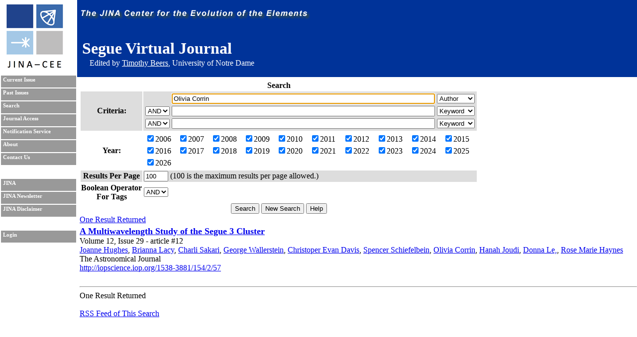

--- FILE ---
content_type: text/html; charset=UTF-8
request_url: https://journals.jinaweb.org/seguevj/search/?searchText1=Olivia%20Corrin&action=Search&field1=Author
body_size: 2685
content:
<!DOCTYPE html PUBLIC "-//W3C//DTD XHTML 1.0 Strict//EN" "http://www.w3.org/TR/xhtml1/DTD/xhtml1-strict.dtd">
<html xmlns="http://www.w3.org/1999/xhtml" xml:lang="en" >
	<head>
		<title>Search - Segue Virtual Journal</title>
		<meta name="author" content="Richard H. Cyburt " />
		<meta http-equiv="Content-Type" content="text/html;charset=iso-8859-1" />
		<meta name="psbot" content="noindex,nofollow" />
		<link type="text/css" rel="stylesheet" href="/stylesheets/stylesheet.css" media="all" />
		<link type="text/css" rel="stylesheet" href="/stylesheets/print.css" media="print" />
		<meta name="verify-v1" content="PFUXrrk3vR0wQJGEnvCivZ+utzruYe3labFamcnEF9Q=" /> 
				<link rel="alternate" type="application/rss+xml" title="News RSS feed" href="/seguevj/news.php" />
				<script src="/javascript/javascript.js" type="text/javascript" ></script>
		<script src="http://www.google-analytics.com/urchin.js" type="text/javascript"></script>
		<script type="text/javascript">
			// _uacct = "UA-639844-9";
			// urchinTracker();
		</script>
		
		<script>
		  (function(i,s,o,g,r,a,m){i['GoogleAnalyticsObject']=r;i[r]=i[r]||function(){
		  (i[r].q=i[r].q||[]).push(arguments)},i[r].l=1*new Date();a=s.createElement(o),
		  m=s.getElementsByTagName(o)[0];a.async=1;a.src=g;m.parentNode.insertBefore(a,m)
		  })(window,document,'script','//www.google-analytics.com/analytics.js','ga');

		  ga('create', 'UA-639844-9', 'auto');
		  ga('send', 'pageview'); 		  
		</script>		
		<meta name="author" content="Richard H. Cyburt (cyburt@nscl.msu.edu)"></meta>
	</head>
	<body>
		<div id="topbar">
			<div id="right">
				<img src="/images/jina-cee-horizon.png" alt="The Joint Institute for Nuclear Astrophysics" />
				
				<div id="b"><h1>Segue Virtual Journal</h1><div class='authorLine' style='margin-top:-20px'>Edited by <a href='mailto:tbeers@nd.edu' style='color:white;'>Timothy Beers</a>, University of Notre Dame</div></div>
				

			</div>
		</div>
		<div id="sidebar">
			<div id="id">
				<a href="http://www.jinaweb.org" title="JINA"><img src="/images/logo.gif" alt="JINA logo" /></a>
			</div>
			<ul>
				<li><a href="/seguevj/" title="Current Issue">Current Issue</a></li>
				<li><a href="/seguevj/past/" title="Past Issues">Past Issues</a></li>
				<li><a href="/seguevj/search/" title="Search">Search</a></li>
				<li><a href="/seguevj/journalAccess/" title="Journal Access">Journal Access</a></li>
				<li><a href="/seguevj/notification/" title="Notification Service">Notification Service</a></li>
				<li><a href="/seguevj/about/" title="About">About</a></li>
								<li><a href="/seguevj/contact/" title="Contact Us">Contact Us</a></li>
				<li class="blank"></li>
				<li><a href="http://www.jinaweb.org" title="JINA">JINA</a></li>
				<li><a href="http://www.jinaweb.org/html/newsletters.html" title="JINA Newsletter">JINA Newsletter</a></li> 
				<li><a href="http://www.jinaweb.org/html/disclaimer.html" title="JINA Disclaimer">JINA Disclaimer</a></li>
				<li class="blank"></li>
													<li><a href="/seguevj/login/">Login</a></li>
											</ul>
		</div>
		<div id="content">
	<form method="post" action="/seguevj/search/">
		<table class="searchTable">
			<tr>
				<th class="searchTitle" colspan="2">Search</th>
			</tr>	
			<tr class="row1">
				<th>Criteria:</th>
				<td>
					<table>
						<tr>
							<td></td>
							<td><input size="64" type="text" id="searchText1" name="searchText1" value="Olivia Corrin" /></td>
							<td>
								<select name="field1">
									<option >Keyword</option>
									<option selected="selected">Author</option>
									<option >Issue</option>
									<option >Publisher</option>
									<option >Title</option>
									<option >Volume</option>
								</select>
							</td>
						</tr>
						<tr>
							<td>
								<select name="bool2">
									<option >AND</option>
									<option >OR</option>
								</select>
							</td>
							<td><input size="64" type="text" name="searchText2" value="" /></td>
							<td>
								<select name="field2">
									<option >Keyword</option>
									<option >Author</option>
									<option >Issue</option>
									<option >Publisher</option>
									<option >Title</option>
									<option >Volume</option>
								</select>
							</td>
						</tr>
						<tr>
							<td>
								<select name="bool3">
									<option >AND</option>
									<option >OR</option>
								</select>
							</td>
							<td><input size="64" type="text" name="searchText3" value="" /></td>
							<td>
								<select name="field3">
									<option >Keyword</option>
									<option >Author</option>
									<option >Issue</option>
									<option >Publisher</option>
									<option >Title</option>
									<option >Volume</option>
								</select>
							</td>
						</tr>
					</table>
				</td>
			</tr>	
			<tr class="row2">
				<th>Year:</th>
				<td>
					<table width="100%">
						<tr>
							<td><label><input type="checkbox" name="year[0]" value="2006" checked="checked" />2006</label></td><td><label><input type="checkbox" name="year[1]" value="2007" checked="checked" />2007</label></td><td><label><input type="checkbox" name="year[2]" value="2008" checked="checked" />2008</label></td><td><label><input type="checkbox" name="year[3]" value="2009" checked="checked" />2009</label></td><td><label><input type="checkbox" name="year[4]" value="2010" checked="checked" />2010</label></td><td><label><input type="checkbox" name="year[5]" value="2011" checked="checked" />2011</label></td><td><label><input type="checkbox" name="year[6]" value="2012" checked="checked" />2012</label></td><td><label><input type="checkbox" name="year[7]" value="2013" checked="checked" />2013</label></td><td><label><input type="checkbox" name="year[8]" value="2014" checked="checked" />2014</label></td><td><label><input type="checkbox" name="year[9]" value="2015" checked="checked" />2015</label></td></tr><tr><td><label><input type="checkbox" name="year[10]" value="2016" checked="checked" />2016</label></td><td><label><input type="checkbox" name="year[11]" value="2017" checked="checked" />2017</label></td><td><label><input type="checkbox" name="year[12]" value="2018" checked="checked" />2018</label></td><td><label><input type="checkbox" name="year[13]" value="2019" checked="checked" />2019</label></td><td><label><input type="checkbox" name="year[14]" value="2020" checked="checked" />2020</label></td><td><label><input type="checkbox" name="year[15]" value="2021" checked="checked" />2021</label></td><td><label><input type="checkbox" name="year[16]" value="2022" checked="checked" />2022</label></td><td><label><input type="checkbox" name="year[17]" value="2023" checked="checked" />2023</label></td><td><label><input type="checkbox" name="year[18]" value="2024" checked="checked" />2024</label></td><td><label><input type="checkbox" name="year[19]" value="2025" checked="checked" />2025</label></td></tr><tr><td><label><input type="checkbox" name="year[20]" value="2026" checked="checked" />2026</label></td>						</tr>
					</table>
				</td>
			</tr>
			<tr class="row1">
				<th>Results Per Page</th>
				<td><input type="text" name="resultsPerPage" size="4" value="100" /> (100 is the maximum results per page allowed.)</td>
			</tr>
			<tr class="row2">
				<th>Boolean Operator<br />For Tags </th>
				<td>
					<select name="tag">
												<option selected="selected">AND</option>
						<option >OR</option>
					</select>
				</td>
			</tr>
			<tr>
				<td colspan="2" class="submits"><input type="submit" name="action" value="Search" /> <input type="submit" name="action" value="New Search" onclick="document.location.href='/seguevj/search/';return false;" /> <input type="submit" name="action" value="Help" /></td>
			</tr>
		</table>
		
		<div id="tagselect"><a href="/seguevj/search/?&amp;field1=Author&amp;searchText1=Olivia Corrin&amp;field2=&amp;searchText2=&amp;bool2=&amp;field3=&amp;searchText3=&amp;bool3=	</form>
	<hr style="clear:left" />
	One Result Returned<br /><ul id="articleList">
<li><a href="/seguevj/volume_12/issue_29/article_12/">A Multiwavelength Study of the Segue 3 Cluster</a><ul class="article">
<li>  Volume 12, Issue 29 - article #12</li><li class="authors"><a href="/seguevj/search/?searchText1=%4a%6f%61%6e%6e%65%20%48%75%67%68%65%73&amp;action=Search&amp;field1=Author">Joanne Hughes</a>, <a href="/seguevj/search/?searchText1=%42%72%69%61%6e%6e%61%20%4c%61%63%79&amp;action=Search&amp;field1=Author">Brianna Lacy</a>, <a href="/seguevj/search/?searchText1=%43%68%61%72%6c%69%20%53%61%6b%61%72%69&amp;action=Search&amp;field1=Author">Charli Sakari</a>, <a href="/seguevj/search/?searchText1=%47%65%6f%72%67%65%20%57%61%6c%6c%65%72%73%74%65%69%6e&amp;action=Search&amp;field1=Author">George Wallerstein</a>, <a href="/seguevj/search/?searchText1=%43%68%72%69%73%74%6f%70%65%72%20%45%76%61%6e%20%44%61%76%69%73&amp;action=Search&amp;field1=Author">Christoper Evan Davis</a>, <a href="/seguevj/search/?searchText1=%53%70%65%6e%63%65%72%20%53%63%68%69%65%66%65%6c%62%65%69%6e&amp;action=Search&amp;field1=Author">Spencer Schiefelbein</a>, <a href="/seguevj/search/?searchText1=%4f%6c%69%76%69%61%20%43%6f%72%72%69%6e&amp;action=Search&amp;field1=Author">Olivia Corrin</a>, <a href="/seguevj/search/?searchText1=%48%61%6e%61%68%20%4a%6f%75%64%69&amp;action=Search&amp;field1=Author">Hanah Joudi</a>, <a href="/seguevj/search/?searchText1=%44%6f%6e%6e%61%20%4c%65%2c&amp;action=Search&amp;field1=Author">Donna Le,</a>, <a href="/seguevj/search/?searchText1=%52%6f%73%65%20%4d%61%72%69%65%20%48%61%79%6e%65%73&amp;action=Search&amp;field1=Author">Rose Marie Haynes</a></li>
<li class="pub">The Astronomical Journal</li>
<li class="bottom"><a href='http://iopscience.iop.org/1538-3881/154/2/57'>http://iopscience.iop.org/1538-3881/154/2/57</a></li>
</ul></li>
</ul>
<hr />One Result Returned<br /><br /><a href="/seguevj/rss.php?feed=search&amp;field1=Author&amp;searchText1=Olivia Corrin&amp;field2=&amp;searchText2=&amp;bool2=&amp;field3=&amp;searchText3=&amp;bool3=&amp;tag=">RSS Feed of This Search</a></div><script type="text/javascript" src="/_Incapsula_Resource?SWJIYLWA=719d34d31c8e3a6e6fffd425f7e032f3&ns=3&cb=596328190" async></script></body></html>

--- FILE ---
content_type: application/javascript
request_url: https://journals.jinaweb.org/_Incapsula_Resource?SWJIYLWA=719d34d31c8e3a6e6fffd425f7e032f3&ns=3&cb=596328190
body_size: 18901
content:
var _0x9761=['\x41\x43\x7a\x44\x72\x51\x3d\x3d','\x77\x72\x6b\x6e\x77\x35\x37\x43\x67\x38\x4b\x4d\x5a\x6b\x41\x3d','\x77\x72\x2f\x43\x72\x73\x4f\x42\x77\x6f\x66\x43\x6b\x38\x4b\x32','\x61\x73\x4f\x4b\x77\x72\x4d\x61\x77\x36\x33\x43\x73\x47\x33\x44\x73\x38\x4f\x70\x46\x52\x72\x44\x73\x73\x4f\x78\x62\x47\x62\x43\x76\x79\x55\x70','\x53\x63\x4f\x43\x77\x35\x58\x44\x72\x73\x4f\x74','\x77\x6f\x39\x73\x77\x37\x77\x4e\x4e\x7a\x50\x44\x72\x63\x4f\x5a','\x77\x35\x45\x57\x77\x35\x4a\x36\x77\x72\x78\x53\x77\x6f\x6c\x33\x42\x38\x4f\x39\x77\x34\x49\x4f\x44\x38\x4b\x72\x43\x54\x50\x44\x75\x56\x6e\x43\x73\x67\x3d\x3d','\x77\x34\x6b\x57\x77\x34\x68\x6d\x77\x72\x34\x3d','\x49\x46\x31\x4d\x4f\x78\x4e\x2f\x77\x6f\x44\x43\x6e\x4d\x4f\x4a','\x77\x72\x70\x77\x47\x55\x76\x44\x68\x73\x4b\x63\x77\x36\x2f\x43\x6a\x51\x3d\x3d','\x54\x73\x4f\x53\x59\x58\x38\x6d\x62\x67\x66\x43\x70\x53\x46\x63\x77\x6f\x74\x62\x4c\x38\x4f\x4e\x47\x63\x4b\x35\x4b\x77\x3d\x3d','\x47\x30\x6c\x48\x50\x32\x74\x56\x47\x63\x4b\x71\x77\x6f\x72\x44\x72\x73\x4f\x76\x77\x71\x7a\x43\x73\x51\x3d\x3d','\x77\x34\x6a\x43\x6e\x45\x4d\x63\x64\x57\x34\x3d','\x49\x56\x50\x44\x71\x78\x6c\x6b\x53\x63\x4b\x66\x4b\x63\x4b\x7a','\x77\x35\x50\x43\x72\x69\x6a\x43\x6f\x6b\x58\x44\x71\x51\x3d\x3d','\x42\x56\x70\x62\x4e\x33\x4e\x45\x4c\x73\x4b\x49','\x57\x4d\x4f\x68\x63\x33\x68\x6a\x58\x41\x3d\x3d','\x77\x70\x46\x5a\x77\x71\x4d\x7a\x4e\x63\x4b\x35\x77\x34\x76\x43\x74\x58\x34\x6f\x77\x34\x6f\x3d','\x4d\x30\x37\x44\x6f\x41\x46\x35\x54\x67\x3d\x3d','\x58\x63\x4f\x57\x5a\x6e\x63\x69\x5a\x51\x3d\x3d','\x49\x30\x74\x64\x4d\x6e\x68\x49','\x77\x37\x58\x44\x6a\x73\x4f\x79\x5a\x52\x63\x4d','\x5a\x58\x54\x43\x68\x68\x48\x44\x6a\x51\x3d\x3d','\x43\x73\x4b\x69\x53\x38\x4f\x4d\x77\x70\x6c\x4a','\x77\x37\x2f\x44\x68\x73\x4f\x70','\x77\x6f\x35\x4f\x49\x32\x4c\x44\x6d\x69\x77\x3d','\x77\x70\x68\x58\x4c\x48\x44\x44\x6e\x44\x59\x3d','\x4f\x6c\x77\x57\x77\x34\x58\x43\x6b\x32\x34\x45\x77\x6f\x64\x44','\x77\x35\x62\x44\x70\x57\x54\x43\x74\x38\x4f\x56\x77\x37\x64\x6e\x66\x45\x59\x47\x77\x6f\x46\x65','\x50\x31\x4a\x61\x4a\x57\x6c\x44','\x77\x36\x6e\x43\x69\x53\x2f\x43\x75\x46\x62\x44\x73\x73\x4f\x61\x77\x6f\x45\x36\x58\x55\x77\x3d','\x62\x63\x4f\x55\x77\x36\x48\x44\x6a\x53\x54\x43\x6b\x41\x3d\x3d','\x57\x63\x4f\x32\x64\x30\x70\x69\x57\x38\x4b\x33\x77\x6f\x33\x43\x6e\x73\x4f\x33\x41\x63\x4b\x78\x43\x41\x3d\x3d','\x77\x34\x2f\x44\x6d\x63\x4b\x43\x49\x63\x4b\x6b\x4a\x77\x3d\x3d','\x43\x38\x4b\x31\x54\x38\x4f\x2b\x77\x70\x68\x4f\x48\x7a\x62\x44\x72\x63\x4b\x57\x43\x4d\x4b\x70\x49\x4d\x4f\x6e\x4a\x79\x54\x44\x76\x4d\x4b\x47\x77\x35\x4c\x44\x69\x4d\x4b\x34\x57\x73\x4b\x51','\x57\x32\x66\x43\x75\x6b\x38\x38\x77\x70\x49\x3d','\x59\x63\x4f\x74\x63\x58\x51\x71\x62\x6a\x48\x43\x74\x54\x52\x33\x77\x71\x64\x78\x48\x73\x4f\x37\x4a\x4d\x4b\x79\x4f\x38\x4b\x66\x48\x63\x4f\x79\x54\x42\x4d\x3d','\x4d\x6b\x42\x48\x4c\x42\x56\x6c','\x56\x38\x4f\x61\x46\x38\x4b\x33\x77\x70\x4c\x44\x6e\x73\x4f\x6f\x62\x4d\x4b\x4e\x77\x35\x54\x44\x6f\x38\x4f\x47\x54\x63\x4f\x6b\x77\x71\x66\x43\x71\x4d\x4f\x69\x77\x36\x62\x43\x6c\x6d\x78\x62\x64\x4d\x4f\x37\x54\x38\x4f\x73\x77\x6f\x42\x37\x77\x71\x56\x6e\x77\x36\x45\x3d','\x77\x70\x4c\x44\x73\x54\x73\x6f\x57\x73\x4f\x79','\x43\x47\x64\x5a\x4f\x67\x4e\x79\x77\x6f\x54\x43\x6b\x4d\x4f\x4e\x77\x37\x38\x61\x77\x71\x31\x6e\x42\x6e\x48\x43\x72\x6e\x50\x43\x73\x63\x4f\x42\x4d\x55\x6b\x3d','\x50\x4d\x4f\x36\x57\x32\x33\x43\x70\x77\x62\x44\x71\x51\x4d\x5a\x64\x69\x44\x44\x6d\x73\x4f\x55\x44\x4d\x4f\x77\x56\x53\x66\x43\x68\x63\x4b\x68\x77\x37\x4e\x31\x77\x72\x4e\x39\x77\x34\x54\x43\x76\x63\x4f\x50\x4f\x77\x33\x43\x73\x68\x74\x76\x63\x7a\x68\x67\x77\x37\x39\x5a\x77\x35\x55\x3d','\x77\x34\x35\x71\x77\x34\x63\x4d\x50\x77\x72\x44\x6c\x73\x4f\x68\x56\x73\x4f\x70\x77\x34\x2f\x44\x6b\x6d\x31\x66\x77\x6f\x72\x43\x72\x54\x41\x6c\x48\x38\x4f\x78\x59\x32\x76\x43\x6a\x51\x31\x53\x77\x35\x66\x43\x6a\x4d\x4b\x4b','\x77\x36\x35\x75\x77\x72\x7a\x44\x6f\x6b\x62\x44\x6a\x38\x4f\x43\x54\x4d\x4b\x5a\x77\x70\x4a\x78\x64\x4d\x4f\x71\x52\x73\x4b\x66','\x4c\x55\x34\x42\x77\x34\x58\x43\x6c\x57\x77\x44','\x55\x30\x66\x43\x6e\x44\x76\x43\x73\x6d\x31\x4b\x77\x35\x62\x44\x6d\x63\x4b\x6d\x45\x4d\x4b\x6a\x4d\x4d\x4f\x32','\x54\x38\x4f\x38\x61\x33\x35\x2b\x58\x63\x4b\x39','\x77\x34\x55\x34\x77\x34\x33\x44\x6d\x63\x4b\x4b\x77\x72\x33\x43\x76\x4d\x4b\x4b\x77\x37\x33\x43\x70\x4d\x4b\x67\x77\x34\x62\x44\x69\x58\x6b\x3d','\x54\x38\x4f\x52\x77\x35\x62\x44\x75\x4d\x4f\x74\x77\x71\x66\x43\x75\x77\x3d\x3d','\x65\x77\x7a\x44\x74\x6b\x76\x43\x75\x56\x54\x43\x6e\x44\x6e\x44\x6a\x30\x38\x72','\x42\x73\x4f\x57\x4a\x77\x37\x44\x6c\x38\x4f\x52\x57\x4d\x4b\x53\x66\x6a\x74\x63\x77\x36\x59\x59','\x77\x34\x6e\x43\x71\x55\x70\x37\x45\x68\x6f\x3d','\x4a\x63\x4f\x47\x4a\x67\x3d\x3d','\x77\x37\x59\x54\x51\x31\x59\x74\x52\x46\x33\x43\x72\x6a\x62\x44\x6c\x58\x66\x43\x68\x67\x4c\x43\x70\x6c\x72\x44\x6c\x6c\x41\x68','\x77\x72\x38\x71\x77\x34\x66\x43\x6b\x63\x4b\x41','\x65\x4d\x4f\x33\x4f\x77\x3d\x3d','\x51\x69\x78\x47\x77\x70\x64\x53\x49\x32\x46\x74\x77\x72\x50\x44\x70\x79\x70\x42\x77\x35\x51\x63\x49\x57\x48\x44\x6a\x77\x3d\x3d','\x5a\x38\x4f\x58\x77\x6f\x7a\x44\x6f\x32\x67\x4f\x52\x63\x4b\x45','\x4f\x56\x6c\x59\x4e\x67\x5a\x33\x77\x6f\x4c\x43\x6c\x73\x4f\x4a\x77\x72\x51\x4c\x77\x6f\x4a\x68\x4a\x6d\x2f\x43\x70\x6e\x44\x43\x74\x67\x3d\x3d','\x46\x38\x4f\x44\x49\x7a\x6a\x44\x6b\x73\x4f\x43\x54\x73\x4f\x4a','\x53\x4d\x4b\x4f\x77\x72\x76\x43\x6c\x4d\x4f\x6b\x77\x71\x31\x37\x77\x72\x51\x61\x77\x34\x73\x2b\x77\x35\x72\x44\x6b\x63\x4b\x51\x77\x37\x41\x3d','\x77\x34\x63\x73\x77\x34\x76\x44\x69\x4d\x4b\x66\x77\x71\x49\x3d','\x51\x69\x50\x43\x70\x38\x4f\x67\x77\x6f\x55\x3d','\x77\x37\x73\x50\x50\x4d\x4f\x53\x77\x36\x66\x43\x74\x73\x4f\x75\x58\x67\x55\x77\x64\x32\x56\x68\x77\x72\x5a\x55\x47\x77\x68\x36\x77\x70\x62\x43\x68\x51\x3d\x3d','\x77\x70\x70\x34\x77\x37\x51\x4b\x4a\x53\x38\x3d','\x61\x38\x4f\x44\x77\x36\x62\x44\x6b\x44\x58\x43\x67\x46\x4a\x45\x52\x73\x4b\x69','\x61\x73\x4f\x4b\x77\x72\x4d\x61\x77\x36\x33\x43\x73\x47\x33\x44\x73\x38\x4f\x70\x46\x51\x62\x44\x76\x38\x4f\x2b\x66\x33\x58\x43\x73\x54\x41\x68\x77\x70\x76\x44\x6d\x55\x48\x43\x68\x38\x4b\x2b','\x77\x6f\x74\x4f\x4b\x58\x62\x44\x6a\x51\x3d\x3d','\x77\x72\x6c\x36\x77\x6f\x41\x3d','\x5a\x6d\x58\x43\x6a\x51\x54\x44\x6d\x63\x4b\x4f\x45\x63\x4f\x6b','\x77\x36\x58\x44\x67\x38\x4b\x42\x4e\x38\x4b\x7a\x49\x4d\x4f\x53\x77\x35\x50\x43\x68\x7a\x4a\x4f\x77\x35\x33\x43\x6d\x45\x45\x39\x77\x6f\x41\x6b\x77\x34\x42\x30\x66\x6a\x62\x43\x75\x79\x2f\x44\x76\x63\x4f\x41\x77\x6f\x73\x3d','\x41\x73\x4f\x53\x4f\x67\x37\x44\x6d\x77\x3d\x3d','\x4e\x56\x34\x65\x77\x35\x54\x43\x6d\x58\x45\x73','\x56\x73\x4f\x38\x59\x33\x67\x3d','\x51\x79\x58\x43\x71\x63\x4f\x79\x77\x70\x56\x57\x77\x70\x49\x3d','\x42\x51\x70\x59\x77\x34\x37\x43\x71\x73\x4f\x6e','\x77\x35\x33\x44\x69\x4d\x4b\x46\x4e\x73\x4b\x2f\x49\x38\x4f\x53\x77\x35\x66\x43\x6c\x7a\x39\x59\x77\x6f\x66\x43\x75\x45\x45\x33\x77\x70\x41\x6a\x77\x6f\x70\x67\x59\x41\x3d\x3d','\x77\x71\x51\x38\x77\x36\x6b\x51\x77\x36\x67\x3d','\x77\x70\x37\x43\x71\x73\x4b\x68','\x51\x69\x58\x43\x73\x4d\x4f\x31\x77\x6f\x4a\x7a\x77\x72\x72\x44\x75\x67\x7a\x43\x74\x51\x3d\x3d','\x49\x56\x2f\x44\x70\x78\x5a\x69\x53\x73\x4f\x6b\x46\x4d\x4b\x4b\x77\x72\x34\x52\x62\x48\x73\x45\x4a\x30\x4e\x55\x77\x6f\x58\x44\x73\x63\x4b\x47\x77\x71\x6f\x3d','\x77\x6f\x70\x72\x77\x6f\x55\x3d','\x57\x6a\x42\x63\x77\x70\x5a\x50\x48\x43\x70\x77\x77\x72\x76\x44\x6e\x43\x6f\x3d','\x53\x73\x4f\x77\x64\x47\x39\x34\x57\x4d\x4f\x32\x77\x72\x66\x43\x6d\x73\x4f\x68\x4c\x38\x4b\x53\x4e\x4d\x4f\x67\x45\x4d\x4f\x31\x77\x36\x63\x75\x77\x6f\x50\x44\x6f\x67\x7a\x44\x6b\x38\x4f\x78\x54\x52\x37\x43\x67\x30\x2f\x44\x72\x51\x3d\x3d','\x77\x70\x51\x6f\x54\x79\x62\x44\x6d\x7a\x67\x47\x51\x6b\x68\x7a\x42\x4d\x4f\x6e\x77\x6f\x62\x44\x67\x38\x4b\x37\x59\x42\x6a\x43\x6b\x79\x31\x57\x77\x71\x6b\x3d','\x77\x34\x67\x65\x77\x34\x70\x33\x77\x72\x52\x45\x77\x35\x4e\x37\x47\x73\x4b\x39\x77\x34\x59\x66\x48\x38\x4b\x36\x47\x43\x37\x44\x6f\x45\x37\x44\x72\x73\x4f\x4e\x44\x4d\x4f\x32\x77\x36\x41\x72\x5a\x73\x4f\x61\x77\x35\x52\x75\x54\x77\x3d\x3d','\x52\x63\x4f\x55\x47\x4d\x4b\x33\x77\x70\x6f\x3d','\x56\x69\x70\x47\x77\x6f\x42\x4a\x4a\x6a\x70\x36\x77\x71\x6a\x44\x6d\x79\x77\x3d','\x77\x37\x6e\x44\x6e\x33\x6a\x43\x6d\x58\x54\x43\x6f\x68\x76\x44\x75\x77\x3d\x3d','\x77\x37\x54\x43\x75\x53\x37\x43\x76\x56\x54\x44\x75\x38\x4f\x41\x77\x34\x51\x76\x56\x6c\x6b\x75\x77\x6f\x48\x43\x73\x4d\x4f\x61\x62\x4d\x4b\x2f\x77\x35\x59\x69\x48\x6d\x6a\x44\x6e\x32\x4c\x44\x75\x38\x4b\x32\x77\x37\x48\x43\x74\x46\x50\x43\x6e\x6b\x54\x43\x70\x4d\x4f\x34\x65\x4d\x4b\x71\x77\x36\x6f\x76\x4c\x63\x4b\x32\x77\x37\x68\x57\x51\x56\x59\x4b\x62\x43\x70\x2f\x43\x63\x4b\x33\x4e\x38\x4b\x30\x77\x36\x46\x49\x77\x6f\x44\x44\x68\x4d\x4b\x42\x4f\x55\x37\x43\x72\x73\x4b\x4f\x51\x48\x4a\x4d\x64\x4d\x4f\x2b\x63\x4d\x4b\x7a\x4a\x73\x4f\x67\x54\x51\x2f\x44\x68\x68\x42\x2f\x77\x37\x70\x64\x77\x35\x4a\x4b\x77\x37\x34\x41\x42\x48\x52\x2f\x77\x6f\x44\x43\x6b\x51\x3d\x3d','\x66\x73\x4f\x4e\x77\x36\x54\x44\x69\x7a\x55\x3d','\x77\x70\x74\x6e\x77\x36\x67\x3d','\x77\x37\x41\x4a\x64\x67\x3d\x3d','\x4c\x30\x52\x58\x4d\x33\x74\x5a\x4c\x38\x4b\x41\x77\x6f\x77\x3d','\x5a\x63\x4f\x64\x77\x71\x33\x44\x70\x48\x4d\x49\x52\x63\x4b\x51','\x77\x36\x4d\x4c\x4f\x4d\x4f\x49\x77\x36\x6e\x43\x75\x4d\x4f\x30\x51\x67\x3d\x3d','\x77\x72\x76\x43\x68\x38\x4b\x4b\x77\x72\x77\x3d','\x77\x70\x74\x76\x77\x37\x34\x4d\x50\x44\x6e\x44\x73\x63\x4f\x41\x77\x36\x76\x43\x67\x63\x4f\x57\x59\x53\x33\x44\x72\x54\x62\x43\x6f\x46\x54\x43\x73\x4d\x4f\x53\x77\x34\x49\x36','\x77\x35\x7a\x44\x67\x4d\x4b\x48\x4a\x38\x4b\x31','\x45\x6d\x76\x44\x6e\x73\x4f\x4b\x50\x4d\x4b\x70\x77\x72\x6f\x37\x64\x4d\x4f\x39\x77\x37\x6e\x44\x6d\x41\x3d\x3d','\x55\x56\x33\x43\x6b\x6a\x58\x44\x76\x58\x55\x4c\x77\x37\x66\x44\x69\x4d\x4b\x6c\x44\x4d\x4b\x6b\x4a\x63\x4b\x37\x77\x34\x70\x58\x77\x71\x4e\x61\x63\x42\x58\x43\x72\x6e\x59\x3d','\x77\x72\x78\x39\x46\x45\x72\x44\x68\x51\x3d\x3d','\x77\x72\x30\x6b\x77\x37\x6a\x43\x6b\x4d\x4b\x58\x59\x56\x30\x33','\x77\x34\x50\x43\x68\x56\x77\x47\x5a\x6e\x7a\x44\x72\x33\x50\x44\x74\x63\x4b\x42\x77\x35\x70\x6c\x43\x73\x4f\x5a\x65\x6d\x54\x44\x6d\x58\x46\x79\x77\x34\x58\x43\x6c\x63\x4f\x44\x77\x37\x5a\x66','\x4c\x45\x74\x66\x49\x33\x67\x3d','\x4f\x38\x4f\x36\x56\x6e\x62\x43\x72\x77\x44\x44\x73\x78\x35\x59\x50\x41\x3d\x3d','\x77\x6f\x39\x62\x4d\x51\x3d\x3d','\x77\x71\x30\x75\x77\x35\x33\x43\x6a\x63\x4b\x47\x62\x57\x63\x70\x77\x34\x62\x44\x69\x67\x3d\x3d','\x77\x36\x2f\x43\x74\x63\x4b\x79\x77\x6f\x7a\x43\x68\x73\x4b\x79\x77\x37\x51\x5a','\x59\x4d\x4f\x62\x77\x71\x33\x44\x73\x6e\x38\x4a\x42\x63\x4b\x55\x44\x63\x4f\x4d\x77\x35\x4a\x55','\x41\x57\x33\x44\x6d\x63\x4f\x4c\x4f\x51\x3d\x3d','\x77\x35\x6e\x44\x67\x73\x4b\x5a\x4e\x38\x4b\x31\x4f\x73\x4f\x53\x77\x35\x44\x43\x68\x79\x4a\x61\x77\x70\x33\x43\x6d\x77\x3d\x3d','\x77\x35\x68\x34\x45\x4d\x4b\x75\x77\x6f\x6b\x3d','\x77\x35\x37\x43\x73\x79\x6a\x43\x74\x6c\x6e\x44\x72\x67\x3d\x3d','\x55\x43\x70\x4a\x77\x6f\x4e\x55','\x50\x30\x56\x53\x4a\x6e\x52\x76\x46\x38\x4b\x41\x77\x70\x72\x44\x72\x63\x4f\x73\x77\x72\x62\x43\x6b\x56\x50\x43\x6a\x73\x4f\x57','\x77\x37\x74\x7a\x77\x72\x4c\x44\x73\x55\x72\x44\x6f\x38\x4f\x55\x47\x73\x4b\x62\x77\x72\x35\x74\x63\x63\x4f\x73\x51\x73\x4b\x55','\x77\x37\x74\x7a\x77\x6f\x54\x44\x70\x45\x48\x44\x76\x73\x4f\x44\x44\x63\x4b\x59\x77\x6f\x52\x6d\x64\x63\x4f\x48\x51\x4d\x4b\x43\x62\x4d\x4f\x6a\x61\x63\x4b\x61\x77\x37\x34\x4c\x77\x71\x73\x3d','\x77\x35\x48\x44\x75\x57\x7a\x43\x74\x63\x4f\x54\x77\x36\x34\x4e\x55\x58\x6b\x72\x77\x71\x5a\x2b\x62\x63\x4f\x7a\x77\x37\x72\x43\x73\x79\x4d\x63\x77\x72\x34\x3d','\x50\x63\x4f\x74\x55\x57\x76\x43\x76\x68\x41\x3d','\x66\x47\x4c\x43\x74\x78\x33\x43\x6c\x6b\x38\x37\x77\x36\x66\x44\x73\x4d\x4b\x57\x4e\x73\x4b\x5a','\x77\x72\x77\x38\x77\x37\x4d\x4d\x77\x36\x6f\x57\x4b\x38\x4b\x35\x77\x72\x62\x43\x75\x31\x76\x43\x73\x38\x4b\x33\x58\x41\x41\x6f\x66\x63\x4f\x62\x5a\x73\x4f\x4a\x77\x36\x56\x48\x4d\x55\x37\x43\x6d\x6c\x37\x43\x74\x58\x62\x44\x76\x41\x3d\x3d','\x52\x6e\x6e\x43\x70\x41\x3d\x3d','\x77\x37\x4e\x31\x77\x72\x37\x44\x70\x48\x66\x44\x68\x63\x4f\x42\x42\x38\x4b\x63','\x51\x67\x6a\x44\x6f\x6d\x50\x43\x72\x55\x62\x43\x6a\x54\x76\x44\x6e\x77\x30\x69\x65\x4d\x4f\x6e\x4f\x73\x4f\x34\x77\x37\x58\x43\x73\x73\x4b\x46\x77\x36\x74\x67\x4f\x68\x66\x44\x74\x4d\x4f\x36\x77\x70\x44\x43\x75\x51\x41\x3d','\x77\x6f\x6c\x68\x77\x37\x45\x4d\x4e\x41\x3d\x3d','\x77\x71\x50\x43\x70\x38\x4f\x61\x77\x6f\x66\x43\x6a\x73\x4b\x77\x77\x71\x73\x3d','\x77\x35\x72\x43\x73\x79\x2f\x43\x74\x6b\x58\x44\x73\x67\x3d\x3d','\x4c\x55\x4e\x64\x4d\x6e\x4a\x48\x62\x38\x4b\x43\x77\x6f\x54\x44\x71\x38\x4f\x6f\x77\x71\x37\x43\x71\x57\x2f\x43\x6a\x38\x4f\x4d\x57\x41\x3d\x3d','\x4c\x68\x62\x44\x69\x78\x54\x43\x72\x54\x34\x3d','\x4d\x46\x52\x42\x50\x51\x42\x36\x77\x71\x4c\x43\x6b\x63\x4f\x53\x77\x36\x6b\x3d','\x77\x70\x46\x68\x77\x36\x73\x51\x4e\x6a\x33\x44\x71\x38\x4f\x62\x77\x72\x66\x44\x69\x38\x4f\x4d\x63\x54\x33\x44\x73\x68\x4c\x43\x71\x55\x58\x43\x6b\x38\x4f\x4a\x77\x36\x49\x2b\x52\x6b\x50\x43\x6a\x47\x6e\x44\x6e\x4d\x4b\x79\x77\x72\x51\x66\x48\x78\x62\x44\x6f\x45\x4e\x75\x4c\x42\x58\x43\x68\x38\x4f\x59\x56\x67\x3d\x3d','\x77\x72\x55\x73\x51\x52\x54\x44\x73\x67\x3d\x3d','\x77\x37\x7a\x43\x73\x38\x4b\x35\x77\x70\x33\x43\x73\x38\x4b\x38\x77\x37\x34\x5a\x57\x6e\x66\x44\x6d\x73\x4f\x78\x56\x77\x3d\x3d','\x58\x63\x4f\x52\x77\x35\x6a\x44\x74\x63\x4f\x73\x77\x71\x63\x3d','\x77\x6f\x68\x37\x77\x34\x49\x42\x42\x41\x3d\x3d','\x77\x34\x54\x44\x73\x38\x4b\x69\x51\x38\x4f\x36\x52\x6a\x39\x34\x52\x73\x4f\x6c\x4d\x42\x31\x39\x4a\x73\x4f\x45\x50\x53\x68\x42\x54\x57\x76\x44\x68\x48\x49\x30\x77\x36\x72\x43\x73\x45\x72\x44\x72\x4d\x4b\x32\x77\x37\x4d\x47\x4a\x4d\x4f\x78\x4c\x63\x4b\x52\x4a\x38\x4b\x75\x61\x73\x4b\x7a\x77\x72\x30\x3d','\x51\x79\x52\x45\x77\x6f\x5a\x59','\x51\x44\x5a\x4e\x77\x6f\x46\x38\x4d\x79\x70\x33\x77\x71\x6a\x44\x73\x44\x39\x48\x77\x35\x77\x3d','\x52\x4d\x4b\x64\x77\x71\x7a\x43\x6b\x38\x4f\x6e\x77\x72\x38\x3d','\x77\x72\x48\x43\x75\x63\x4f\x4f\x77\x6f\x37\x43\x67\x77\x3d\x3d','\x77\x34\x4c\x43\x73\x46\x56\x68\x41\x51\x68\x77\x50\x63\x4f\x42\x77\x37\x7a\x43\x67\x63\x4b\x34\x59\x77\x76\x44\x69\x51\x5a\x35\x55\x73\x4f\x34\x77\x34\x70\x65\x77\x70\x62\x44\x70\x53\x6a\x44\x74\x38\x4b\x61\x77\x72\x66\x43\x74\x46\x76\x43\x73\x73\x4f\x48\x58\x53\x54\x44\x74\x4d\x4f\x4d\x58\x77\x42\x4d\x77\x72\x59\x3d','\x48\x77\x35\x61\x77\x35\x7a\x43\x75\x77\x3d\x3d','\x52\x73\x4f\x47\x45\x63\x4b\x77\x77\x72\x37\x44\x6e\x4d\x4f\x6a\x64\x73\x4f\x58\x77\x34\x2f\x44\x6e\x63\x4f\x46\x53\x51\x3d\x3d','\x61\x48\x62\x43\x67\x67\x33\x44\x69\x4d\x4b\x63','\x52\x4d\x4b\x64\x77\x71\x7a\x43\x6b\x38\x4f\x6e','\x57\x6b\x72\x43\x68\x54\x44\x43\x74\x47\x41\x51\x77\x34\x76\x44\x6a\x73\x4f\x35\x46\x63\x4b\x6d\x4e\x38\x4f\x30\x77\x6f\x6f\x58\x77\x72\x78\x6b\x4f\x54\x2f\x43\x73\x33\x33\x44\x71\x78\x45\x2f\x77\x72\x33\x44\x70\x73\x4b\x54\x41\x32\x4a\x4c\x77\x70\x78\x51\x77\x34\x30\x56\x55\x73\x4b\x7a\x77\x70\x72\x43\x72\x73\x4b\x65\x46\x38\x4b\x64\x43\x52\x63\x4f\x77\x37\x6f\x3d','\x64\x73\x4f\x41\x77\x72\x62\x44\x70\x47\x34\x55','\x42\x6d\x6a\x44\x69\x4d\x4f\x59\x4f\x4d\x4b\x69\x77\x71\x63\x3d','\x77\x36\x66\x44\x69\x4d\x4b\x49\x49\x4d\x4b\x2f\x4a\x38\x4b\x54\x77\x35\x37\x43\x6c\x6d\x74\x34\x77\x70\x48\x43\x69\x45\x31\x7a\x77\x72\x51\x50\x77\x37\x46\x39\x41\x44\x62\x43\x71\x79\x62\x44\x73\x38\x4f\x61','\x77\x72\x33\x43\x71\x73\x4f\x5a\x77\x6f\x6e\x43\x67\x4d\x4b\x2f\x77\x71\x77\x47\x77\x72\x6a\x44\x6f\x6d\x74\x45\x45\x4d\x4b\x66\x52\x67\x3d\x3d','\x52\x4d\x4b\x64\x77\x71\x7a\x43\x69\x38\x4f\x6d','\x55\x38\x4f\x34\x62\x47\x4a\x77\x54\x73\x4b\x73\x77\x6f\x2f\x43\x6a\x63\x4b\x74\x48\x63\x4b\x74\x41\x38\x4f\x33\x50\x38\x4f\x32\x77\x36\x63\x79\x77\x70\x37\x44\x69\x41\x72\x44\x70\x4d\x4f\x2f\x44\x51\x66\x43\x69\x56\x58\x44\x73\x4d\x4b\x4b\x77\x36\x4d\x3d','\x77\x35\x7a\x44\x73\x38\x4b\x34\x58\x38\x4f\x34','\x77\x36\x51\x4d\x53\x55\x59\x4e\x54\x32\x7a\x43\x71\x43\x76\x44\x6f\x69\x76\x44\x6a\x77\x51\x3d','\x51\x51\x62\x44\x74\x6d\x50\x43\x70\x6b\x49\x3d','\x55\x63\x4f\x43\x77\x34\x2f\x44\x73\x73\x4f\x76\x77\x72\x58\x43\x76\x48\x7a\x44\x70\x6a\x50\x44\x69\x4d\x4f\x58\x77\x72\x55\x46\x4b\x43\x44\x43\x70\x69\x42\x4f\x77\x34\x59\x63\x58\x38\x4f\x79\x48\x63\x4f\x6d\x77\x37\x42\x52\x77\x6f\x6e\x43\x6f\x73\x4f\x30\x42\x73\x4b\x63','\x77\x36\x63\x65\x51\x45\x45\x70','\x77\x71\x50\x43\x70\x38\x4f\x4f\x77\x70\x54\x43\x67\x63\x4b\x78\x77\x71\x6f\x45','\x77\x71\x6a\x44\x69\x73\x4b\x76\x61\x6c\x6f\x44\x59\x7a\x44\x43\x69\x67\x4a\x73\x41\x63\x4b\x2f\x77\x6f\x37\x44\x67\x44\x64\x4d\x56\x38\x4b\x59\x56\x57\x4e\x69\x77\x72\x66\x43\x67\x73\x4b\x4f\x77\x34\x45\x61\x77\x37\x66\x43\x67\x69\x66\x44\x6c\x51\x3d\x3d','\x77\x71\x44\x43\x75\x38\x4f\x44\x77\x6f\x6e\x43\x6b\x77\x3d\x3d','\x51\x68\x4c\x43\x6c\x6a\x7a\x43\x73\x47\x63\x46\x77\x70\x4c\x43\x6a\x4d\x4f\x6b\x55\x4d\x4b\x76\x64\x4d\x4f\x31\x77\x35\x49\x62\x77\x37\x67\x50\x66\x42\x54\x44\x72\x43\x76\x43\x71\x52\x78\x35\x77\x72\x44\x43\x73\x73\x4b\x42\x51\x42\x51\x57\x77\x34\x78\x57\x77\x35\x31\x30\x49\x4d\x4f\x4d\x77\x6f\x6a\x44\x69\x63\x4f\x44\x55\x63\x4f\x43\x55\x45\x41\x64\x77\x70\x64\x75\x77\x72\x6c\x58\x4e\x42\x4c\x43\x67\x45\x54\x44\x6f\x48\x67\x4d\x44\x38\x4f\x61\x77\x6f\x66\x44\x68\x63\x4f\x2b\x77\x71\x54\x43\x75\x4d\x4f\x63\x77\x72\x34\x3d','\x77\x35\x54\x44\x6f\x63\x4f\x79','\x77\x6f\x35\x61\x4a\x33\x44\x44\x6e\x44\x63\x3d','\x5a\x6e\x37\x43\x68\x77\x6e\x43\x69\x55\x6b\x73\x77\x34\x48\x44\x6a\x63\x4b\x79\x54\x73\x4f\x6c\x4e\x4d\x4f\x45\x77\x71\x45\x44\x77\x6f\x74\x71\x5a\x43\x72\x43\x71\x54\x58\x43\x73\x6c\x45\x36\x77\x6f\x58\x44\x6a\x73\x4b\x56\x59\x51\x77\x45\x77\x35\x52\x44\x77\x72\x6f\x79\x4b\x77\x3d\x3d','\x63\x63\x4f\x4d\x77\x72\x44\x44\x74\x67\x3d\x3d','\x58\x47\x76\x43\x76\x46\x30\x3d','\x77\x35\x4d\x53\x77\x34\x70\x30\x77\x71\x39\x62','\x77\x71\x6c\x75\x48\x56\x37\x44\x6c\x4d\x4b\x57\x77\x35\x6a\x43\x6a\x46\x55\x56\x77\x35\x41\x37\x77\x37\x30\x3d','\x77\x34\x50\x44\x76\x38\x4b\x7a','\x65\x58\x62\x43\x67\x41\x3d\x3d','\x54\x55\x72\x43\x73\x41\x3d\x3d','\x5a\x44\x48\x44\x71\x77\x6e\x43\x75\x69\x7a\x43\x6d\x73\x4f\x66\x4c\x38\x4b\x78\x77\x34\x49\x54\x62\x53\x37\x44\x74\x38\x4b\x70\x53\x73\x4f\x4d\x41\x73\x4b\x74\x77\x6f\x44\x43\x6a\x73\x4f\x67\x58\x4d\x4f\x6a\x77\x36\x50\x44\x71\x79\x5a\x5a\x49\x6d\x4e\x67\x66\x69\x34\x3d','\x77\x6f\x51\x71\x77\x35\x2f\x43\x6a\x41\x3d\x3d','\x77\x72\x45\x73\x51\x77\x58\x44\x75\x41\x63\x3d','\x47\x52\x70\x46\x77\x34\x45\x3d','\x5a\x63\x4f\x5a\x77\x72\x50\x44\x6f\x6e\x38\x3d','\x77\x6f\x35\x75\x77\x35\x59\x3d','\x50\x4d\x4f\x79\x54\x51\x3d\x3d','\x77\x34\x48\x43\x69\x30\x30\x3d','\x77\x6f\x70\x33\x43\x51\x3d\x3d','\x48\x38\x4f\x62\x61\x77\x3d\x3d','\x77\x71\x62\x43\x6e\x63\x4b\x4d\x77\x71\x6f\x53\x77\x70\x51\x3d','\x42\x6e\x48\x44\x6a\x73\x4f\x58','\x77\x37\x76\x44\x6f\x58\x6b\x3d','\x77\x34\x44\x44\x6c\x6e\x30\x3d','\x77\x72\x63\x68\x61\x67\x3d\x3d','\x5a\x52\x72\x44\x6a\x54\x54\x43\x72\x54\x2f\x43\x67\x38\x4f\x43\x50\x63\x4f\x31\x77\x6f\x6f\x3d','\x77\x6f\x48\x44\x71\x44\x34\x75\x53\x77\x3d\x3d','\x57\x54\x2f\x43\x6c\x38\x4f\x6b\x77\x6f\x4a\x4e\x77\x72\x33\x44\x75\x51\x3d\x3d','\x77\x37\x72\x43\x6f\x41\x63\x3d','\x77\x6f\x33\x43\x75\x63\x4b\x36','\x77\x72\x62\x43\x6d\x73\x4b\x4c\x77\x72\x67\x53\x77\x6f\x50\x44\x68\x43\x50\x44\x70\x52\x33\x43\x72\x6b\x76\x44\x70\x51\x3d\x3d','\x58\x55\x62\x43\x6c\x41\x3d\x3d','\x42\x38\x4f\x42\x4e\x51\x3d\x3d','\x41\x4d\x4f\x66\x45\x51\x3d\x3d','\x45\x4d\x4f\x38\x77\x37\x44\x44\x74\x63\x4f\x72\x77\x72\x58\x43\x75\x47\x44\x44\x6f\x58\x48\x44\x6e\x4d\x4f\x37\x77\x6f\x49\x53\x47\x69\x6a\x43\x74\x6a\x78\x5a\x77\x36\x64\x43\x65\x4d\x4f\x41\x63\x73\x4f\x43\x77\x34\x56\x6c\x77\x72\x2f\x43\x68\x63\x4b\x6d\x48\x73\x4b\x43\x66\x38\x4b\x41','\x77\x72\x66\x43\x6e\x4d\x4b\x42\x77\x72\x67\x3d','\x66\x73\x4f\x64\x77\x71\x7a\x44\x70\x48\x73\x41\x54\x67\x3d\x3d','\x77\x6f\x5a\x6d\x77\x34\x51\x3d','\x77\x72\x31\x31\x46\x6c\x76\x44\x6a\x38\x4b\x45','\x77\x34\x4c\x44\x76\x32\x48\x43\x70\x4d\x4f\x52\x77\x37\x78\x4e\x62\x51\x3d\x3d','\x77\x72\x2f\x43\x67\x63\x4f\x56','\x4f\x55\x56\x64\x4a\x58\x4a\x63\x4a\x41\x3d\x3d','\x77\x36\x51\x52\x53\x46\x45\x71\x51\x57\x66\x43\x6f\x7a\x73\x3d','\x77\x71\x6f\x6b\x77\x34\x58\x43\x6c\x38\x4b\x4b\x5a\x46\x59\x3d','\x4f\x31\x64\x4a','\x55\x48\x37\x43\x70\x56\x55\x76\x77\x6f\x44\x44\x76\x38\x4b\x67\x77\x71\x45\x3d','\x50\x30\x52\x51\x4f\x58\x6c\x56\x46\x4d\x4b\x33\x77\x71\x48\x44\x68\x38\x4f\x6c\x77\x71\x4c\x43\x74\x56\x54\x43\x69\x63\x4f\x41\x52\x57\x41\x3d','\x48\x6b\x74\x48\x4d\x77\x3d\x3d','\x77\x35\x48\x43\x73\x7a\x58\x43\x68\x56\x6a\x44\x74\x38\x4f\x4c','\x4e\x73\x4f\x58\x77\x37\x51\x50\x77\x72\x37\x43\x72\x53\x2f\x44\x6f\x4d\x4b\x6f\x52\x31\x33\x44\x6f\x73\x4b\x6c\x5a\x44\x41\x3d','\x51\x4d\x4f\x46\x47\x4d\x4b\x72\x77\x6f\x73\x3d','\x4e\x30\x62\x44\x76\x73\x4f\x37\x46\x4d\x4b\x4b\x77\x70\x4d\x48\x63\x4d\x4f\x59\x77\x35\x62\x44\x73\x63\x4b\x42\x77\x37\x6e\x44\x6f\x63\x4f\x2b\x59\x67\x52\x65\x46\x38\x4b\x68\x77\x36\x38\x5a\x77\x36\x44\x44\x6d\x4d\x4f\x32\x77\x36\x78\x6d\x77\x70\x63\x63\x42\x38\x4f\x41\x77\x36\x66\x44\x67\x4d\x4b\x44\x54\x63\x4f\x78\x5a\x56\x6e\x44\x6b\x47\x39\x52\x58\x77\x56\x6b\x77\x37\x4a\x37\x77\x6f\x66\x43\x69\x73\x4b\x59\x77\x6f\x70\x4e\x77\x72\x6b\x62\x77\x6f\x45\x58\x49\x78\x4a\x53\x77\x34\x33\x44\x69\x56\x73\x4d\x45\x77\x3d\x3d','\x65\x43\x6a\x43\x69\x67\x3d\x3d','\x77\x35\x31\x31\x77\x70\x73\x54\x55\x52\x66\x43\x6c\x38\x4f\x35\x44\x38\x4f\x7a\x77\x70\x50\x44\x6a\x79\x74\x57\x77\x34\x72\x43\x76\x6e\x59\x3d','\x77\x72\x6f\x37\x77\x34\x66\x43\x6a\x63\x4b\x52','\x77\x34\x6e\x44\x75\x73\x4b\x31\x57\x4d\x4f\x63\x55\x77\x3d\x3d','\x52\x63\x4f\x49\x77\x35\x41\x3d','\x77\x70\x35\x48\x4a\x48\x48\x44\x71\x79\x70\x57\x4f\x44\x45\x6f','\x77\x35\x77\x48\x77\x34\x6b\x3d','\x46\x38\x4f\x62\x4e\x77\x6e\x44\x76\x38\x4f\x58','\x77\x71\x6f\x6a\x77\x34\x72\x43\x6c\x73\x4b\x6b\x66\x41\x3d\x3d','\x4f\x38\x4f\x42\x48\x67\x3d\x3d','\x41\x55\x38\x78','\x63\x38\x4f\x61\x54\x41\x3d\x3d','\x5a\x56\x62\x43\x70\x41\x3d\x3d','\x55\x4d\x4f\x64\x46\x63\x4b\x77\x77\x72\x37\x44\x6a\x77\x3d\x3d','\x77\x71\x73\x4c\x66\x67\x3d\x3d','\x5a\x38\x4f\x44\x77\x71\x51\x42\x77\x34\x6e\x43\x76\x6e\x33\x44\x75\x63\x4f\x61\x54\x77\x3d\x3d','\x77\x36\x37\x44\x6d\x45\x72\x43\x6e\x30\x66\x43\x76\x77\x3d\x3d','\x77\x71\x56\x37\x77\x36\x73\x3d','\x77\x34\x48\x44\x67\x38\x4b\x2b','\x59\x31\x37\x43\x74\x41\x3d\x3d','\x42\x56\x4e\x6d','\x42\x73\x4b\x41\x64\x51\x3d\x3d','\x63\x4d\x4f\x51\x77\x72\x37\x44\x70\x56\x73\x54','\x63\x73\x4f\x72\x55\x67\x3d\x3d','\x77\x70\x31\x59\x77\x34\x51\x3d','\x56\x51\x33\x44\x72\x67\x3d\x3d','\x4b\x41\x62\x44\x67\x78\x58\x43\x6d\x44\x6b\x3d','\x58\x58\x48\x43\x70\x41\x3d\x3d','\x55\x73\x4b\x56\x77\x6f\x41\x3d','\x4f\x45\x4d\x53\x77\x34\x54\x43\x76\x32\x77\x4a\x77\x70\x64\x76\x50\x51\x3d\x3d','\x46\x38\x4f\x44\x4f\x77\x3d\x3d','\x77\x72\x44\x43\x6f\x38\x4f\x4f\x77\x70\x4c\x43\x70\x73\x4b\x71','\x51\x73\x4f\x77\x50\x51\x3d\x3d','\x77\x34\x2f\x43\x75\x55\x4a\x36\x4a\x78\x30\x3d','\x77\x70\x39\x39\x49\x67\x3d\x3d','\x77\x6f\x6c\x56\x43\x41\x3d\x3d','\x57\x45\x37\x43\x6e\x54\x37\x43\x70\x32\x6b\x3d','\x77\x36\x44\x44\x6e\x63\x4b\x4f','\x58\x57\x37\x43\x69\x77\x3d\x3d','\x77\x36\x58\x43\x6c\x4d\x4f\x63\x77\x71\x56\x54\x77\x70\x72\x43\x73\x6a\x50\x43\x73\x51\x7a\x44\x76\x77\x3d\x3d','\x52\x6a\x56\x45\x77\x70\x70\x4a','\x77\x37\x66\x43\x70\x44\x50\x43\x73\x45\x67\x3d','\x77\x70\x73\x75\x77\x34\x7a\x43\x6f\x63\x4b\x64\x65\x41\x3d\x3d','\x77\x36\x6a\x43\x69\x6a\x4c\x44\x72\x6c\x6a\x44\x74\x4d\x4f\x4e\x77\x6f\x30\x72\x63\x46\x6f\x75\x77\x70\x33\x43\x69\x51\x3d\x3d','\x77\x36\x7a\x43\x71\x38\x4b\x6c','\x77\x34\x48\x43\x67\x55\x51\x49\x64\x58\x55\x3d','\x77\x34\x58\x43\x6f\x79\x50\x43\x6f\x6b\x58\x44\x71\x41\x3d\x3d','\x52\x44\x37\x43\x6f\x4d\x4f\x31\x77\x6f\x68\x72\x77\x72\x55\x3d','\x77\x36\x49\x4b\x54\x6b\x63\x34\x57\x67\x3d\x3d','\x54\x38\x4f\x4c\x77\x34\x45\x3d','\x77\x34\x2f\x44\x76\x6d\x62\x43\x74\x4d\x4f\x45\x77\x35\x5a\x46','\x77\x36\x58\x43\x70\x63\x4b\x79\x77\x6f\x6a\x43\x68\x73\x4b\x7a','\x77\x34\x73\x53\x77\x35\x64\x6e','\x77\x37\x6b\x4c\x4a\x4d\x4f\x63\x77\x37\x54\x43\x76\x77\x3d\x3d','\x77\x72\x45\x79\x77\x36\x6f\x4f\x77\x36\x51\x53','\x4e\x63\x4b\x61\x77\x72\x6c\x41\x77\x37\x62\x44\x6f\x43\x72\x44\x6f\x4d\x4b\x75\x52\x31\x33\x44\x6f\x73\x4b\x6f\x5a\x44\x4c\x43\x72\x47\x63\x34\x77\x70\x4c\x43\x6d\x46\x44\x43\x75\x4d\x4b\x67\x77\x70\x31\x48\x53\x4d\x4f\x43\x77\x37\x55\x58\x4c\x38\x4b\x43','\x77\x35\x58\x44\x6f\x47\x37\x43\x75\x4d\x4f\x49','\x52\x53\x70\x59','\x77\x37\x38\x42\x49\x38\x4f\x56','\x48\x6a\x56\x2f','\x4e\x30\x34\x64\x77\x35\x48\x43\x69\x47\x73\x3d','\x62\x4d\x4b\x4c\x77\x70\x73\x3d','\x77\x36\x72\x43\x71\x4d\x4b\x39\x77\x70\x33\x43\x73\x63\x4b\x30\x77\x37\x38\x53\x62\x30\x63\x3d','\x77\x70\x76\x44\x72\x44\x77\x38\x57\x73\x4f\x70','\x4c\x6b\x56\x67\x49\x6d\x39\x5a\x4c\x38\x4b\x43','\x63\x73\x4f\x2f\x77\x34\x6b\x3d','\x77\x36\x58\x43\x68\x33\x4d\x3d','\x77\x36\x44\x44\x74\x73\x4b\x43','\x77\x70\x31\x52\x77\x37\x6f\x3d','\x77\x37\x45\x45\x77\x35\x59\x3d','\x77\x36\x62\x43\x74\x58\x55\x3d','\x52\x6e\x6a\x44\x70\x48\x7a\x44\x6b\x54\x41\x45\x77\x72\x6c\x45\x52\x67\x72\x43\x70\x53\x4c\x43\x6d\x73\x4b\x75\x77\x36\x2f\x44\x6a\x6e\x50\x43\x6e\x73\x4b\x4a\x52\x73\x4b\x77\x77\x72\x76\x43\x6f\x63\x4b\x37\x4e\x38\x4f\x51\x77\x35\x67\x69\x65\x4d\x4b\x69\x5a\x58\x6e\x44\x68\x38\x4f\x66\x77\x37\x30\x48\x77\x72\x4e\x56\x77\x72\x34\x3d','\x77\x35\x62\x44\x70\x58\x48\x43\x75\x51\x3d\x3d','\x77\x70\x73\x68\x77\x36\x63\x3d','\x52\x63\x4f\x39\x77\x37\x6b\x3d','\x77\x70\x56\x44\x4a\x30\x72\x44\x6c\x4d\x4b\x65\x77\x36\x76\x43\x67\x77\x3d\x3d','\x64\x73\x4f\x57\x77\x36\x6f\x3d','\x4e\x73\x4f\x6e\x54\x67\x3d\x3d','\x4f\x45\x54\x44\x76\x77\x3d\x3d','\x77\x35\x45\x46\x77\x35\x49\x3d','\x42\x78\x31\x41','\x66\x7a\x64\x66','\x58\x46\x44\x43\x70\x51\x3d\x3d','\x55\x63\x4f\x38\x64\x47\x78\x6a\x52\x77\x3d\x3d','\x54\x57\x72\x43\x73\x55\x38\x38\x77\x70\x4d\x3d','\x77\x35\x76\x44\x72\x54\x73\x38\x53\x38\x4f\x79\x77\x36\x42\x75','\x65\x30\x73\x54','\x77\x72\x35\x79\x77\x36\x38\x59\x4b\x41\x3d\x3d','\x77\x70\x46\x4b\x4b\x32\x54\x44\x6e\x43\x30\x3d','\x77\x70\x4e\x6c\x77\x37\x4d\x65\x4a\x54\x51\x3d','\x4e\x56\x37\x44\x71\x41\x42\x4f\x55\x73\x4b\x75\x48\x73\x4b\x2b\x77\x72\x34\x3d','\x57\x43\x7a\x44\x74\x77\x3d\x3d','\x77\x36\x66\x43\x6c\x4d\x4f\x64\x77\x71\x56\x58\x77\x70\x72\x43\x74\x44\x50\x43\x73\x41\x7a\x44\x76\x77\x3d\x3d','\x65\x38\x4f\x63\x77\x36\x54\x44\x6c\x79\x51\x3d','\x48\x30\x6f\x48\x77\x35\x4d\x3d','\x77\x6f\x35\x4b\x4d\x56\x66\x44\x67\x53\x68\x58','\x4a\x31\x48\x44\x6c\x77\x3d\x3d','\x44\x56\x35\x46','\x54\x53\x54\x44\x6d\x4d\x4f\x48\x49\x63\x4b\x6c\x77\x71\x59\x71\x53\x73\x4b\x76','\x53\x6e\x44\x43\x6c\x48\x45\x63\x77\x72\x4c\x44\x76\x38\x4b\x39\x77\x72\x6f\x43\x77\x36\x6f\x3d','\x77\x6f\x46\x4e\x77\x71\x30\x73\x45\x63\x4b\x6a','\x51\x54\x50\x43\x6c\x73\x4b\x47\x4a\x73\x4b\x6a\x77\x70\x77\x35\x54\x38\x4b\x6c\x77\x71\x33\x43\x68\x4d\x4b\x71\x77\x37\x44\x44\x6d\x73\x4f\x6e\x42\x47\x45\x6d\x65\x73\x4b\x6d\x77\x34\x78\x6c\x77\x70\x66\x44\x74\x38\x4f\x30\x77\x37\x70\x78\x77\x34\x4e\x50\x53\x63\x4b\x66\x77\x35\x54\x44\x6e\x63\x4b\x4c\x63\x4d\x4f\x6f\x54\x6e\x37\x44\x71\x67\x3d\x3d','\x77\x37\x59\x42\x4a\x63\x4f\x51\x77\x36\x6e\x43\x73\x67\x3d\x3d','\x42\x6d\x31\x45','\x77\x35\x7a\x44\x71\x6d\x51\x3d','\x77\x71\x2f\x43\x6b\x73\x4b\x49','\x77\x72\x62\x43\x6b\x46\x76\x43\x6a\x48\x4c\x43\x6f\x30\x6a\x43\x73\x77\x3d\x3d','\x77\x6f\x78\x31\x77\x37\x38\x4b\x4a\x53\x34\x3d','\x48\x63\x4b\x69\x51\x77\x3d\x3d','\x66\x73\x4f\x5a\x46\x77\x3d\x3d','\x62\x4d\x4f\x71\x55\x41\x3d\x3d','\x51\x63\x4b\x4b\x77\x6f\x59\x3d','\x43\x6b\x4e\x38','\x63\x4d\x4f\x58\x77\x72\x48\x44\x70\x47\x34\x56\x58\x73\x4b\x41\x45\x4d\x4f\x48\x77\x35\x51\x3d','\x45\x6d\x48\x44\x6e\x38\x4f\x4b\x4e\x73\x4b\x72\x77\x72\x45\x39','\x77\x70\x54\x44\x70\x6a\x77\x6f\x57\x73\x4f\x7a\x77\x36\x45\x77\x77\x70\x37\x44\x6e\x55\x4d\x3d','\x57\x63\x4f\x38\x65\x48\x35\x77\x53\x4d\x4b\x39\x77\x70\x49\x3d','\x77\x36\x67\x62\x77\x37\x67\x3d','\x77\x35\x4d\x72\x5a\x67\x3d\x3d','\x48\x67\x6a\x44\x74\x41\x3d\x3d','\x63\x45\x72\x43\x68\x7a\x77\x3d','\x77\x35\x67\x53\x77\x35\x42\x48\x77\x72\x4a\x65\x77\x70\x67\x3d','\x66\x4d\x4f\x70\x77\x36\x73\x3d','\x5a\x4d\x4f\x4a\x77\x36\x62\x44\x6d\x53\x54\x43\x69\x77\x3d\x3d','\x56\x73\x4f\x4e\x48\x63\x4b\x78\x77\x6f\x76\x44\x69\x41\x3d\x3d','\x77\x70\x35\x32\x77\x34\x63\x3d','\x57\x51\x66\x44\x73\x47\x2f\x43\x72\x45\x37\x43\x6c\x7a\x48\x44\x69\x51\x3d\x3d','\x77\x34\x4a\x38\x45\x73\x4b\x38\x77\x70\x68\x68','\x5a\x43\x6a\x43\x6e\x51\x3d\x3d','\x77\x37\x54\x43\x76\x6b\x63\x3d','\x41\x32\x76\x43\x6f\x55\x6b\x74','\x51\x41\x7a\x44\x75\x6d\x33\x43\x76\x6b\x38\x3d','\x4f\x38\x4b\x30\x52\x67\x3d\x3d','\x4d\x47\x44\x44\x71\x51\x3d\x3d','\x77\x72\x44\x44\x6c\x6b\x72\x43\x67\x58\x58\x43\x72\x67\x3d\x3d','\x77\x37\x7a\x44\x6b\x38\x4f\x31\x63\x52\x63\x58','\x50\x51\x46\x53','\x58\x38\x4f\x53\x77\x70\x67\x3d','\x5a\x63\x4f\x7a\x57\x58\x54\x43\x75\x51\x59\x3d','\x53\x48\x37\x43\x76\x30\x6b\x74','\x41\x6b\x66\x44\x67\x41\x3d\x3d','\x66\x63\x4f\x74\x77\x71\x63\x3d','\x55\x38\x4b\x42\x77\x71\x6e\x43\x6d\x4d\x4f\x6c\x77\x71\x56\x68\x77\x72\x34\x4d','\x77\x37\x4a\x35\x77\x72\x33\x44\x70\x6c\x66\x44\x6c\x41\x3d\x3d','\x77\x34\x45\x41\x4c\x67\x3d\x3d','\x46\x4d\x4f\x2f\x66\x77\x3d\x3d','\x77\x70\x44\x43\x6b\x55\x51\x4c\x5a\x48\x76\x44\x73\x6e\x4c\x44\x6f\x73\x4f\x4c','\x4f\x7a\x64\x42','\x77\x37\x30\x61\x51\x6c\x4d\x34\x51\x41\x3d\x3d','\x77\x71\x45\x47\x51\x51\x3d\x3d','\x45\x51\x66\x44\x6f\x57\x62\x43\x70\x67\x3d\x3d','\x77\x71\x55\x75\x77\x34\x58\x43\x67\x38\x4b\x52\x59\x41\x3d\x3d','\x77\x34\x54\x44\x6d\x4d\x4f\x2f','\x77\x37\x51\x73\x51\x77\x3d\x3d','\x77\x72\x44\x43\x75\x38\x4b\x42','\x77\x70\x35\x6d\x77\x37\x41\x62\x45\x67\x4c\x44\x69\x38\x4f\x69','\x65\x79\x42\x50','\x77\x36\x6a\x44\x6f\x30\x51\x3d','\x77\x72\x44\x44\x6b\x30\x72\x43\x67\x32\x6a\x43\x70\x41\x48\x43\x76\x42\x76\x43\x68\x73\x4f\x64\x77\x71\x68\x38\x58\x38\x4f\x4e\x77\x35\x6b\x3d','\x77\x72\x6e\x43\x6a\x63\x4b\x41\x77\x72\x34\x53\x77\x6f\x34\x3d','\x61\x58\x4c\x43\x71\x51\x3d\x3d','\x59\x63\x4f\x34\x77\x71\x6f\x3d','\x77\x71\x59\x65\x51\x67\x3d\x3d','\x51\x38\x4f\x5a\x41\x63\x4b\x6c\x77\x70\x62\x44\x6c\x63\x4f\x5a\x66\x63\x4f\x62\x77\x37\x2f\x44\x6d\x63\x4f\x66\x58\x4d\x4f\x76\x77\x71\x7a\x43\x74\x4d\x4f\x34','\x77\x71\x44\x44\x69\x73\x4b\x70\x61\x6c\x41\x44\x5a\x6a\x44\x43\x69\x67\x3d\x3d','\x77\x37\x37\x44\x67\x45\x66\x43\x68\x48\x49\x3d','\x77\x6f\x5a\x5a\x4c\x67\x3d\x3d','\x55\x38\x4f\x47\x77\x35\x66\x44\x76\x4d\x4f\x38\x77\x72\x77\x3d','\x77\x6f\x5a\x73\x77\x34\x30\x49\x46\x41\x4d\x3d','\x55\x4d\x4f\x44\x50\x67\x3d\x3d','\x64\x73\x4f\x72\x77\x72\x41\x3d','\x77\x35\x35\x31\x43\x63\x4b\x38\x77\x6f\x56\x6e\x77\x71\x31\x4e\x43\x38\x4f\x42\x77\x71\x67\x3d','\x77\x34\x50\x44\x76\x4d\x4b\x77\x54\x38\x4f\x6c\x61\x43\x30\x3d','\x5a\x6d\x48\x43\x6a\x51\x54\x44\x6d\x4d\x4b\x48','\x55\x73\x4f\x67\x77\x36\x51\x3d','\x77\x6f\x4a\x55\x77\x72\x6f\x34\x44\x4d\x4b\x2f\x77\x37\x58\x43\x76\x6e\x49\x7a\x77\x70\x72\x44\x73\x68\x45\x39\x77\x6f\x49\x64\x66\x73\x4f\x44\x4a\x79\x33\x44\x6b\x38\x4f\x69\x53\x4d\x4f\x63\x77\x72\x46\x48\x45\x48\x56\x77\x4a\x63\x4b\x31\x47\x46\x31\x33\x77\x72\x7a\x44\x73\x51\x3d\x3d','\x77\x37\x33\x44\x6e\x46\x37\x43\x69\x6d\x2f\x43\x70\x51\x59\x3d','\x50\x38\x4f\x78\x47\x51\x3d\x3d','\x77\x34\x62\x44\x73\x6d\x51\x3d','\x41\x38\x4b\x2f\x54\x4d\x4f\x59\x77\x70\x6c\x53','\x77\x70\x78\x32\x4f\x51\x3d\x3d','\x77\x36\x55\x43\x50\x38\x4f\x63\x77\x36\x6e\x43\x75\x63\x4f\x46\x56\x41\x39\x71\x4b\x57\x52\x67\x77\x37\x68\x42\x46\x41\x6c\x30\x77\x70\x44\x43\x68\x52\x45\x3d','\x77\x6f\x58\x43\x6f\x63\x4f\x75','\x77\x71\x58\x43\x68\x4d\x4b\x62\x77\x72\x34\x50\x77\x6f\x6a\x44\x6e\x69\x72\x44\x75\x41\x54\x44\x74\x6b\x62\x44\x73\x48\x7a\x43\x69\x63\x4f\x4b\x77\x37\x6a\x44\x6d\x38\x4f\x57\x44\x73\x4b\x79\x65\x38\x4f\x6e\x77\x35\x56\x62\x42\x67\x3d\x3d','\x77\x34\x37\x43\x67\x33\x77\x3d','\x77\x36\x45\x54\x57\x56\x4d\x6c\x52\x6e\x6f\x3d','\x58\x38\x4f\x51\x47\x73\x4b\x6c\x77\x6f\x76\x44\x6b\x77\x3d\x3d','\x77\x70\x49\x6f\x77\x70\x62\x44\x68\x38\x4f\x61\x77\x71\x33\x43\x6f\x4d\x4b\x47\x77\x72\x77\x3d','\x4b\x56\x70\x66\x50\x32\x6b\x3d','\x64\x4d\x4f\x53\x77\x71\x38\x3d','\x51\x38\x4f\x5a\x41\x63\x4b\x6c\x77\x70\x62\x44\x6c\x63\x4f\x31','\x57\x44\x37\x43\x6f\x4d\x4f\x31\x77\x70\x5a\x4e\x77\x72\x33\x44\x75\x78\x77\x3d','\x4f\x77\x4c\x44\x6c\x77\x44\x43\x73\x43\x50\x43\x74\x63\x4f\x4a\x49\x73\x4b\x70\x77\x70\x34\x38\x55\x7a\x37\x44\x6f\x38\x4b\x76\x55\x63\x4f\x4e\x4f\x73\x4b\x68\x77\x36\x4c\x44\x76\x63\x4f\x65\x5a\x4d\x4b\x4f\x77\x34\x4c\x44\x67\x78\x46\x75\x65\x54\x73\x6f\x66\x6e\x63\x3d','\x77\x71\x52\x7a\x57\x46\x72\x44\x6d\x4d\x4b\x48\x77\x37\x6a\x43\x6a\x6b\x51\x52\x77\x35\x6f\x37','\x77\x6f\x66\x44\x73\x44\x67\x3d','\x77\x72\x77\x6c\x77\x34\x2f\x43\x67\x63\x4b\x44\x59\x56\x30\x31\x77\x35\x49\x3d','\x57\x38\x4f\x77\x64\x6d\x35\x35\x54\x73\x4b\x31\x77\x6f\x58\x44\x6e\x38\x4f\x71\x47\x38\x4f\x2b\x45\x38\x4f\x72\x47\x73\x4f\x30\x77\x36\x51\x31\x77\x6f\x54\x44\x71\x51\x38\x3d','\x58\x63\x4f\x5a\x77\x72\x77\x3d','\x77\x36\x31\x73\x77\x72\x2f\x44\x71\x46\x63\x3d','\x77\x72\x34\x34\x77\x36\x73\x43\x77\x37\x6b\x66','\x48\x4d\x4b\x71\x54\x73\x4f\x57\x77\x70\x6b\x3d','\x77\x37\x6e\x43\x72\x38\x4b\x73','\x77\x34\x31\x2b\x4b\x67\x3d\x3d','\x56\x73\x4f\x4e\x77\x35\x33\x44\x76\x73\x4f\x77\x77\x70\x76\x43\x72\x67\x3d\x3d','\x77\x71\x58\x43\x6e\x63\x4b\x64\x77\x72\x45\x3d','\x77\x71\x49\x78\x77\x37\x41\x43\x77\x36\x51\x5a\x4c\x41\x3d\x3d','\x64\x63\x4f\x52\x77\x72\x50\x44\x73\x6e\x51\x47\x52\x73\x4b\x47','\x4f\x31\x31\x41\x4f\x42\x56\x2b','\x59\x63\x4f\x4f\x77\x6f\x4d\x3d','\x77\x6f\x52\x43\x44\x51\x3d\x3d','\x77\x71\x49\x78\x77\x37\x41\x43\x77\x36\x51\x5a\x41\x4d\x4b\x7a\x77\x72\x7a\x44\x6f\x51\x73\x3d','\x77\x72\x51\x6f\x77\x36\x73\x47\x77\x37\x6b\x65\x4d\x4d\x4b\x34','\x46\x47\x4c\x44\x68\x67\x3d\x3d','\x57\x38\x4f\x47\x77\x34\x2f\x44\x73\x73\x4f\x72\x77\x72\x48\x43\x6e\x47\x72\x44\x70\x48\x67\x3d','\x77\x71\x63\x75\x77\x36\x41\x58\x77\x34\x77\x51\x4f\x73\x4b\x34\x77\x72\x41\x3d','\x77\x71\x59\x34\x77\x37\x59\x52','\x77\x34\x73\x57\x77\x34\x5a\x2f\x77\x72\x35\x48','\x77\x72\x63\x6f\x58\x68\x55\x3d','\x57\x43\x70\x4b\x77\x70\x70\x52\x4d\x51\x3d\x3d','\x77\x37\x70\x35\x77\x71\x44\x44\x71\x6c\x66\x44\x6b\x38\x4f\x42','\x51\x54\x58\x43\x71\x73\x4f\x33\x77\x6f\x52\x4d','\x53\x44\x58\x43\x67\x67\x3d\x3d','\x77\x70\x59\x39\x51\x41\x3d\x3d','\x77\x6f\x63\x61\x52\x41\x3d\x3d','\x45\x51\x72\x44\x74\x57\x54\x43\x70\x45\x6a\x43\x6a\x58\x54\x44\x69\x46\x55\x7a\x65\x4d\x4f\x6e\x50\x4d\x4f\x6c\x77\x37\x34\x3d','\x77\x34\x4c\x43\x75\x52\x4c\x43\x70\x55\x50\x44\x73\x38\x4f\x41\x77\x6f\x73\x3d','\x77\x6f\x48\x43\x6d\x63\x4b\x6e','\x77\x37\x73\x51\x52\x56\x6f\x3d','\x77\x37\x37\x44\x6c\x38\x4f\x74\x66\x77\x51\x65\x4a\x69\x50\x44\x69\x51\x3d\x3d','\x77\x35\x6a\x43\x74\x7a\x66\x43\x75\x46\x62\x44\x75\x38\x4f\x61\x77\x6f\x4d\x70\x41\x56\x38\x75\x77\x6f\x44\x43\x73\x73\x4b\x56\x62\x67\x3d\x3d','\x55\x4d\x4b\x4f\x77\x71\x48\x43\x69\x4d\x4f\x6d','\x53\x4d\x4f\x62\x65\x6e\x77\x67\x63\x67\x3d\x3d','\x77\x37\x42\x39\x77\x71\x58\x44\x71\x45\x54\x44\x6e\x63\x4f\x46\x44\x63\x4b\x64\x77\x35\x6c\x69\x64\x38\x4f\x7a\x5a\x38\x4b\x51\x63\x63\x4f\x6e','\x50\x51\x2f\x44\x6a\x68\x4c\x43\x76\x41\x3d\x3d','\x4f\x31\x70\x44\x47\x48\x78\x64\x4a\x41\x3d\x3d','\x55\x48\x37\x43\x70\x56\x55\x76\x77\x6f\x44\x44\x76\x38\x4b\x67\x77\x71\x46\x43\x77\x37\x30\x71\x77\x71\x6b\x79\x77\x72\x77\x2f\x77\x70\x55\x33\x41\x47\x63\x64\x77\x70\x33\x44\x75\x63\x4b\x43\x61\x44\x2f\x44\x6c\x77\x3d\x3d','\x77\x36\x62\x44\x6c\x38\x4f\x33\x59\x77\x59\x3d'];(function(_0x16d148,_0x1d44cf){var _0x52ff55=function(_0x110824){while(--_0x110824){_0x16d148['\x70\x75\x73\x68'](_0x16d148['\x73\x68\x69\x66\x74']());}};var _0x2bdfe0=function(){var _0x48e90a={'\x64\x61\x74\x61':{'\x6b\x65\x79':'\x63\x6f\x6f\x6b\x69\x65','\x76\x61\x6c\x75\x65':'\x74\x69\x6d\x65\x6f\x75\x74'},'\x73\x65\x74\x43\x6f\x6f\x6b\x69\x65':function(_0xa06c2b,_0x52fad3,_0x39e3dc,_0x4543b2){_0x4543b2=_0x4543b2||{};var _0x50dff1=_0x52fad3+'\x3d'+_0x39e3dc;var _0x409bc8=0x0;for(var _0x409bc8=0x0,_0x4a94eb=_0xa06c2b['\x6c\x65\x6e\x67\x74\x68'];_0x409bc8<_0x4a94eb;_0x409bc8++){var _0x5e336e=_0xa06c2b[_0x409bc8];_0x50dff1+='\x3b\x20'+_0x5e336e;var _0x151a57=_0xa06c2b[_0x5e336e];_0xa06c2b['\x70\x75\x73\x68'](_0x151a57);_0x4a94eb=_0xa06c2b['\x6c\x65\x6e\x67\x74\x68'];if(_0x151a57!==!![]){_0x50dff1+='\x3d'+_0x151a57;}}_0x4543b2['\x63\x6f\x6f\x6b\x69\x65']=_0x50dff1;},'\x72\x65\x6d\x6f\x76\x65\x43\x6f\x6f\x6b\x69\x65':function(){return'\x64\x65\x76';},'\x67\x65\x74\x43\x6f\x6f\x6b\x69\x65':function(_0x40a5a3,_0x15977a){_0x40a5a3=_0x40a5a3||function(_0x5e5719){return _0x5e5719;};var _0x3a2c92=_0x40a5a3(new RegExp('\x28\x3f\x3a\x5e\x7c\x3b\x20\x29'+_0x15977a['\x72\x65\x70\x6c\x61\x63\x65'](/([.$?*|{}()[]\/+^])/g,'\x24\x31')+'\x3d\x28\x5b\x5e\x3b\x5d\x2a\x29'));var _0x1f25c6=function(_0x310f70,_0x28b759){_0x310f70(++_0x28b759);};_0x1f25c6(_0x52ff55,_0x1d44cf);return _0x3a2c92?decodeURIComponent(_0x3a2c92[0x1]):undefined;}};var _0x28031d=function(){var _0x5cbf33=new RegExp('\x5c\x77\x2b\x20\x2a\x5c\x28\x5c\x29\x20\x2a\x7b\x5c\x77\x2b\x20\x2a\x5b\x27\x7c\x22\x5d\x2e\x2b\x5b\x27\x7c\x22\x5d\x3b\x3f\x20\x2a\x7d');return _0x5cbf33['\x74\x65\x73\x74'](_0x48e90a['\x72\x65\x6d\x6f\x76\x65\x43\x6f\x6f\x6b\x69\x65']['\x74\x6f\x53\x74\x72\x69\x6e\x67']());};_0x48e90a['\x75\x70\x64\x61\x74\x65\x43\x6f\x6f\x6b\x69\x65']=_0x28031d;var _0x31c196='';var _0x510036=_0x48e90a['\x75\x70\x64\x61\x74\x65\x43\x6f\x6f\x6b\x69\x65']();if(!_0x510036){_0x48e90a['\x73\x65\x74\x43\x6f\x6f\x6b\x69\x65'](['\x2a'],'\x63\x6f\x75\x6e\x74\x65\x72',0x1);}else if(_0x510036){_0x31c196=_0x48e90a['\x67\x65\x74\x43\x6f\x6f\x6b\x69\x65'](null,'\x63\x6f\x75\x6e\x74\x65\x72');}else{_0x48e90a['\x72\x65\x6d\x6f\x76\x65\x43\x6f\x6f\x6b\x69\x65']();}};_0x2bdfe0();}(_0x9761,0xc8));var _0x1976=function(_0x16d148,_0x1d44cf){_0x16d148=_0x16d148-0x0;var _0x52ff55=_0x9761[_0x16d148];if(_0x1976['\x69\x6e\x69\x74\x69\x61\x6c\x69\x7a\x65\x64']===undefined){(function(){var _0x109796=function(){return this;};var _0x2bdfe0=_0x109796();var _0x48e90a='\x41\x42\x43\x44\x45\x46\x47\x48\x49\x4a\x4b\x4c\x4d\x4e\x4f\x50\x51\x52\x53\x54\x55\x56\x57\x58\x59\x5a\x61\x62\x63\x64\x65\x66\x67\x68\x69\x6a\x6b\x6c\x6d\x6e\x6f\x70\x71\x72\x73\x74\x75\x76\x77\x78\x79\x7a\x30\x31\x32\x33\x34\x35\x36\x37\x38\x39\x2b\x2f\x3d';_0x2bdfe0['\x61\x74\x6f\x62']||(_0x2bdfe0['\x61\x74\x6f\x62']=function(_0xa06c2b){var _0x52fad3=String(_0xa06c2b)['\x72\x65\x70\x6c\x61\x63\x65'](/=+$/,'');for(var _0x39e3dc=0x0,_0x4543b2,_0x50dff1,_0x100299=0x0,_0x409bc8='';_0x50dff1=_0x52fad3['\x63\x68\x61\x72\x41\x74'](_0x100299++);~_0x50dff1&&(_0x4543b2=_0x39e3dc%0x4?_0x4543b2*0x40+_0x50dff1:_0x50dff1,_0x39e3dc++%0x4)?_0x409bc8+=String['\x66\x72\x6f\x6d\x43\x68\x61\x72\x43\x6f\x64\x65'](0xff&_0x4543b2>>(-0x2*_0x39e3dc&0x6)):0x0){_0x50dff1=_0x48e90a['\x69\x6e\x64\x65\x78\x4f\x66'](_0x50dff1);}return _0x409bc8;});}());var _0x4a94eb=function(_0x5e336e,_0x151a57){var _0x40a5a3=[],_0x15977a=0x0,_0x5e5719,_0x3a2c92='',_0x1f25c6='';_0x5e336e=atob(_0x5e336e);for(var _0x310f70=0x0,_0x28b759=_0x5e336e['\x6c\x65\x6e\x67\x74\x68'];_0x310f70<_0x28b759;_0x310f70++){_0x1f25c6+='\x25'+('\x30\x30'+_0x5e336e['\x63\x68\x61\x72\x43\x6f\x64\x65\x41\x74'](_0x310f70)['\x74\x6f\x53\x74\x72\x69\x6e\x67'](0x10))['\x73\x6c\x69\x63\x65'](-0x2);}_0x5e336e=decodeURIComponent(_0x1f25c6);for(var _0x28031d=0x0;_0x28031d<0x100;_0x28031d++){_0x40a5a3[_0x28031d]=_0x28031d;}for(_0x28031d=0x0;_0x28031d<0x100;_0x28031d++){_0x15977a=(_0x15977a+_0x40a5a3[_0x28031d]+_0x151a57['\x63\x68\x61\x72\x43\x6f\x64\x65\x41\x74'](_0x28031d%_0x151a57['\x6c\x65\x6e\x67\x74\x68']))%0x100;_0x5e5719=_0x40a5a3[_0x28031d];_0x40a5a3[_0x28031d]=_0x40a5a3[_0x15977a];_0x40a5a3[_0x15977a]=_0x5e5719;}_0x28031d=0x0;_0x15977a=0x0;for(var _0x5cbf33=0x0;_0x5cbf33<_0x5e336e['\x6c\x65\x6e\x67\x74\x68'];_0x5cbf33++){_0x28031d=(_0x28031d+0x1)%0x100;_0x15977a=(_0x15977a+_0x40a5a3[_0x28031d])%0x100;_0x5e5719=_0x40a5a3[_0x28031d];_0x40a5a3[_0x28031d]=_0x40a5a3[_0x15977a];_0x40a5a3[_0x15977a]=_0x5e5719;_0x3a2c92+=String['\x66\x72\x6f\x6d\x43\x68\x61\x72\x43\x6f\x64\x65'](_0x5e336e['\x63\x68\x61\x72\x43\x6f\x64\x65\x41\x74'](_0x5cbf33)^_0x40a5a3[(_0x40a5a3[_0x28031d]+_0x40a5a3[_0x15977a])%0x100]);}return _0x3a2c92;};_0x1976['\x72\x63\x34']=_0x4a94eb;_0x1976['\x64\x61\x74\x61']={};_0x1976['\x69\x6e\x69\x74\x69\x61\x6c\x69\x7a\x65\x64']=!![];}var _0x31c196=_0x1976['\x64\x61\x74\x61'][_0x16d148];if(_0x31c196===undefined){if(_0x1976['\x6f\x6e\x63\x65']===undefined){var _0x510036=function(_0x5a0fdb){this['\x72\x63\x34\x42\x79\x74\x65\x73']=_0x5a0fdb;this['\x73\x74\x61\x74\x65\x73']=[0x1,0x0,0x0];this['\x6e\x65\x77\x53\x74\x61\x74\x65']=function(){return'\x6e\x65\x77\x53\x74\x61\x74\x65';};this['\x66\x69\x72\x73\x74\x53\x74\x61\x74\x65']='\x5c\x77\x2b\x20\x2a\x5c\x28\x5c\x29\x20\x2a\x7b\x5c\x77\x2b\x20\x2a';this['\x73\x65\x63\x6f\x6e\x64\x53\x74\x61\x74\x65']='\x5b\x27\x7c\x22\x5d\x2e\x2b\x5b\x27\x7c\x22\x5d\x3b\x3f\x20\x2a\x7d';};_0x510036['\x70\x72\x6f\x74\x6f\x74\x79\x70\x65']['\x63\x68\x65\x63\x6b\x53\x74\x61\x74\x65']=function(){var _0x5ebb33=new RegExp(this['\x66\x69\x72\x73\x74\x53\x74\x61\x74\x65']+this['\x73\x65\x63\x6f\x6e\x64\x53\x74\x61\x74\x65']);return this['\x72\x75\x6e\x53\x74\x61\x74\x65'](_0x5ebb33['\x74\x65\x73\x74'](this['\x6e\x65\x77\x53\x74\x61\x74\x65']['\x74\x6f\x53\x74\x72\x69\x6e\x67']())?--this['\x73\x74\x61\x74\x65\x73'][0x1]:--this['\x73\x74\x61\x74\x65\x73'][0x0]);};_0x510036['\x70\x72\x6f\x74\x6f\x74\x79\x70\x65']['\x72\x75\x6e\x53\x74\x61\x74\x65']=function(_0x569f83){if(!Boolean(~_0x569f83)){return _0x569f83;}return this['\x67\x65\x74\x53\x74\x61\x74\x65'](this['\x72\x63\x34\x42\x79\x74\x65\x73']);};_0x510036['\x70\x72\x6f\x74\x6f\x74\x79\x70\x65']['\x67\x65\x74\x53\x74\x61\x74\x65']=function(_0x1bfbd8){for(var _0x1b4834=0x0,_0x1c659e=this['\x73\x74\x61\x74\x65\x73']['\x6c\x65\x6e\x67\x74\x68'];_0x1b4834<_0x1c659e;_0x1b4834++){this['\x73\x74\x61\x74\x65\x73']['\x70\x75\x73\x68'](Math['\x72\x6f\x75\x6e\x64'](Math['\x72\x61\x6e\x64\x6f\x6d']()));_0x1c659e=this['\x73\x74\x61\x74\x65\x73']['\x6c\x65\x6e\x67\x74\x68'];}return _0x1bfbd8(this['\x73\x74\x61\x74\x65\x73'][0x0]);};new _0x510036(_0x1976)['\x63\x68\x65\x63\x6b\x53\x74\x61\x74\x65']();_0x1976['\x6f\x6e\x63\x65']=!![];}_0x52ff55=_0x1976['\x72\x63\x34'](_0x52ff55,_0x1d44cf);_0x1976['\x64\x61\x74\x61'][_0x16d148]=_0x52ff55;}else{_0x52ff55=_0x31c196;}return _0x52ff55;};(function(){var _0x16f7af=function(){var _0x16d148=!![];return function(_0x1d44cf,_0x52ff55){var _0x110824=_0x16d148?function(){if(_0x52ff55){var _0x1976f9=_0x52ff55['\x61\x70\x70\x6c\x79'](_0x1d44cf,arguments);_0x52ff55=null;return _0x1976f9;}}:function(){};_0x16d148=![];return _0x110824;};}();var _0x45ab46={'\x4a\x4f\x5a':function _0x129be7(_0xa60f46,_0x413fdb){return _0xa60f46(_0x413fdb);},'\x74\x45\x63':function _0x4aca(_0x492f73){return _0x492f73();},'\x72\x78\x61':function _0x3490c0(_0xe67e14,_0x3fd87b){return _0xe67e14/_0x3fd87b;},'\x4d\x6c\x63':function _0x3e5e9d(_0x5721c5,_0x48e082){return _0x5721c5%_0x48e082;},'\x42\x54\x4a':function _0xed0704(_0xdc4888,_0x46bb82){return _0xdc4888>_0x46bb82;},'\x55\x66\x56':function _0x5f4326(_0x5a2311,_0x184c9a){return _0x5a2311-_0x184c9a;},'\x61\x76\x5a':function _0x47a14f(_0x2ea115,_0x2be7fd){return _0x2ea115!==_0x2be7fd;},'\x49\x78\x59':function _0x1a30fe(_0x312862,_0x20cca8){return _0x312862(_0x20cca8);},'\x58\x6f\x64':function _0x3f177b(_0x5b38a7,_0x8c3d4a){return _0x5b38a7+_0x8c3d4a;},'\x54\x6e\x64':function _0x141767(_0x1d1277,_0x16b1fc){return _0x1d1277(_0x16b1fc);},'\x46\x64\x54':function _0x11dc99(_0x2729c1,_0xbeb225){return _0x2729c1+_0xbeb225;},'\x4c\x6a\x47':function _0x51fd1c(_0x423254,_0xca528f){return _0x423254+_0xca528f;},'\x54\x71\x49':function _0x5ede71(_0x2f9918){return _0x2f9918();},'\x6e\x55\x78':function _0x381d5a(_0x203f58,_0x481ca7){return _0x203f58===_0x481ca7;},'\x52\x58\x77':function _0x497173(_0x50968b,_0x53e7cb){return _0x50968b===_0x53e7cb;},'\x62\x4b\x6c':function _0x4a712d(_0x428c0e,_0x2439b1){return _0x428c0e+_0x2439b1;},'\x65\x53\x6f':function _0xe877c3(_0x28d6d7,_0x570315){return _0x28d6d7+_0x570315;},'\x4e\x65\x67':function _0x46b23c(_0x1a28ae,_0x5cab63){return _0x1a28ae(_0x5cab63);},'\x63\x76\x4a':function _0x58c7da(_0x26817d,_0x58effe){return _0x26817d(_0x58effe);},'\x4c\x45\x56':function _0x2036c7(_0x1205f4,_0x213a3a){return _0x1205f4<_0x213a3a;},'\x5a\x4c\x6c':function _0x1e3018(_0x516d61,_0x166549){return _0x516d61(_0x166549);},'\x4b\x42\x4f':function _0x50aba1(_0xaafb90,_0x5668d0){return _0xaafb90==_0x5668d0;},'\x56\x6a\x41':function _0x1b3b5b(_0x370767,_0x573690){return _0x370767(_0x573690);},'\x63\x67\x56':function _0x2edcfe(_0x3a3129,_0x575741){return _0x3a3129<_0x575741;},'\x70\x79\x6a':function _0x685eb5(_0x5b3747,_0x560a0d){return _0x5b3747===_0x560a0d;},'\x59\x72\x79':function _0x2560b1(_0x16cb55,_0x26fbb6){return _0x16cb55>_0x26fbb6;},'\x65\x65\x46':function _0x5bc5c9(_0x505302,_0x478af5){return _0x505302(_0x478af5);},'\x79\x6d\x48':function _0x60bed5(_0x592754,_0x327a65){return _0x592754+_0x327a65;},'\x42\x54\x4f':function _0x267b84(_0x25e5d8,_0x303800){return _0x25e5d8===_0x303800;},'\x55\x70\x6d':function _0x3a15bf(_0x5908d8,_0x54b83f){return _0x5908d8+_0x54b83f;},'\x44\x57\x69':function _0x123e39(_0x3747f2,_0x267b48){return _0x3747f2+_0x267b48;},'\x51\x75\x70':function _0x195b92(_0xab4efb,_0x1bdf6d){return _0xab4efb(_0x1bdf6d);},'\x78\x53\x4a':function _0x5e2b14(_0xc91ad3,_0x172b1d){return _0xc91ad3==_0x172b1d;},'\x64\x67\x75':function _0x2a29de(_0x5823d6,_0x54e851){return _0x5823d6(_0x54e851);},'\x78\x66\x77':function _0x4a2c82(_0xc4d2a0,_0x39d03e){return _0xc4d2a0==_0x39d03e;},'\x6c\x4a\x7a':function _0x1bb08b(_0x12001d,_0x45df8f){return _0x12001d!==_0x45df8f;},'\x47\x4e\x53':function _0x4faec7(_0x449525,_0x40d8a3){return _0x449525+_0x40d8a3;},'\x77\x58\x4c':function _0x266ad2(_0x47a2d6){return _0x47a2d6();},'\x76\x51\x52':function _0x94a7c7(_0x3345d5,_0x1c8f9e){return _0x3345d5+_0x1c8f9e;},'\x4d\x66\x56':function _0x2ce129(_0x504bc5,_0x22d6e0){return _0x504bc5+_0x22d6e0;},'\x74\x6c\x47':function _0x79eb2(_0x60c2b6,_0x140ee9){return _0x60c2b6+_0x140ee9;},'\x4c\x76\x46':function _0x4e2019(_0x300f87,_0x206413){return _0x300f87(_0x206413);},'\x58\x51\x54':function _0x5bdb33(_0x704f2f,_0x20bdba){return _0x704f2f(_0x20bdba);}};var _0x349053=this[_0x1976('0x0', '\x69\x6b\x44\x48')];var _0x327c30=_0x349053[_0x1976('0x1', '\x5a\x63\x57\x74')];var _0x423021='';var _0x1e3b70='';if(_0x45ab46[_0x1976('0x2', '\x21\x4d\x32\x4a')](typeof _0x349053[_0x1976('0x3', '\x4b\x44\x72\x6d')],_0x1976('0x4', '\x6c\x70\x74\x48'))){_0x423021=_0x349053[_0x1976('0x5', '\x38\x48\x79\x55')];_0x1e3b70=_0x423021[_0x1976('0x6', '\x58\x24\x49\x44')];}var _0xc0ffda=_0x349053[_0x1976('0x7', '\x6a\x46\x51\x6e')];var _0x2e8c67=_0x349053[_0x1976('0x8', '\x4b\x44\x72\x6d')];var _0x52b612=new _0x349053[_0x1976('0x9', '\x4b\x44\x72\x6d')]()[_0x1976('0xa', '\x6b\x40\x73\x55')]();var _0x2aa74b='';function _0x2a12a4(_0x26b01b){var _0x23378f={'\x55\x78\x4e':function _0x6d7d76(_0x3a856b,_0x4bf860){return _0x3a856b<_0x4bf860;},'\x4d\x64\x58':function _0x1067c5(_0x1b5ce5,_0x415aad){return _0x1b5ce5>>_0x415aad;},'\x63\x70\x6d':function _0x296e16(_0x5d002d,_0x3386fc){return _0x5d002d==_0x3386fc;},'\x4f\x72\x48':function _0x25bf93(_0x3a1dd0,_0x4a836c){return _0x3a1dd0|_0x4a836c;},'\x5a\x64\x42':function _0x25bf0b(_0x466d79,_0x5613d3){return _0x466d79&_0x5613d3;},'\x6f\x52\x47':function _0x4a5a22(_0x5af683,_0x167b5c){return _0x5af683&_0x167b5c;},'\x68\x46\x53':function _0x77711c(_0x1cef2d,_0x45c771){return _0x1cef2d&_0x45c771;},'\x6b\x51\x6a':function _0xf392f2(_0x16f483,_0x7d9feb){return _0x16f483<<_0x7d9feb;},'\x69\x5a\x57':function _0x479f41(_0x1598d9,_0x18cefd){return _0x1598d9&_0x18cefd;},'\x52\x6b\x48':function _0x17e55a(_0x2f1cee,_0x4c747a){return _0x2f1cee>>_0x4c747a;},'\x77\x51\x67':function _0x5caca2(_0x4b1fa7,_0xf44e77){return _0x4b1fa7<<_0xf44e77;},'\x79\x64\x7a':function _0x9a148(_0x48c731,_0x2dc04b){return _0x48c731>>_0x2dc04b;},'\x74\x7a\x4d':function _0x20120f(_0x5b8d20,_0x1234ae){return _0x5b8d20&_0x1234ae;},'\x71\x45\x49':function _0x120920(_0x3fe720,_0x305866){return _0x3fe720>>_0x305866;},'\x62\x52\x67':function _0x2f5576(_0x52b387,_0x932469){return _0x52b387<<_0x932469;}};var _0x4e9b84=_0x1976('0xb', '\x5a\x53\x77\x47')[_0x1976('0xc', '\x2a\x66\x41\x57')]('\x7c'),_0x438a4d=0x0;while(!![]){switch(_0x4e9b84[_0x438a4d++]){case'\x30':return _0x3295a9;continue;case'\x31':var _0x3295a9,_0x16a064,_0xd2750f;continue;case'\x32':var _0x1f7b1d=_0x1976('0xd', '\x6f\x4e\x32\x25');continue;case'\x33':_0x16a064=0x0;continue;case'\x34':var _0x90850f,_0xc26002,_0xfe08f;continue;case'\x35':while(_0x23378f[_0x1976('0xe', '\x21\x68\x45\x57')](_0x16a064,_0xd2750f)){var _0x329d14=_0x1976('0xf', '\x50\x45\x5d\x24')[_0x1976('0x10', '\x38\x48\x79\x55')]('\x7c'),_0x5d062=0x0;while(!![]){switch(_0x329d14[_0x5d062++]){case'\x30':_0x3295a9+=_0x1f7b1d[_0x1976('0x11', '\x5e\x78\x78\x72')](_0x23378f[_0x1976('0x12', '\x67\x71\x68\x4b')](_0x90850f,0x2));continue;case'\x31':_0xc26002=_0x26b01b[_0x1976('0x13', '\x48\x29\x79\x31')](_0x16a064++);continue;case'\x32':if(_0x23378f[_0x1976('0x14', '\x40\x25\x6d\x6c')](_0x16a064,_0xd2750f)){_0x3295a9+=_0x1f7b1d[_0x1976('0x15', '\x58\x70\x32\x44')](_0x90850f>>0x2);_0x3295a9+=_0x1f7b1d[_0x1976('0x16', '\x38\x48\x79\x55')](_0x23378f[_0x1976('0x17', '\x58\x70\x32\x44')](_0x23378f[_0x1976('0x18', '\x61\x40\x47\x38')](_0x90850f,0x3)<<0x4,_0x23378f[_0x1976('0x19', '\x5b\x39\x55\x6e')](_0x23378f[_0x1976('0x1a', '\x4e\x5d\x59\x4b')](_0xc26002,0xf0),0x4)));_0x3295a9+=_0x1f7b1d[_0x1976('0x1b', '\x2a\x66\x41\x57')](_0x23378f[_0x1976('0x1c', '\x44\x40\x38\x67')](_0xc26002,0xf)<<0x2);_0x3295a9+='\x3d';break;}continue;case'\x33':_0xfe08f=_0x26b01b[_0x1976('0x1d', '\x5a\x53\x77\x47')](_0x16a064++);continue;case'\x34':_0x3295a9+=_0x1f7b1d[_0x1976('0x1e', '\x68\x73\x46\x55')](_0x23378f[_0x1976('0x1f', '\x50\x45\x5d\x24')](_0x23378f[_0x1976('0x20', '\x5e\x78\x78\x72')](_0x23378f[_0x1976('0x21', '\x4e\x5d\x59\x4b')](_0xc26002,0xf),0x2),_0x23378f[_0x1976('0x22', '\x58\x24\x49\x44')](_0x23378f[_0x1976('0x23', '\x66\x24\x5e\x29')](_0xfe08f,0xc0),0x6)));continue;case'\x35':_0x3295a9+=_0x1f7b1d[_0x1976('0x24', '\x77\x44\x73\x57')](_0x23378f[_0x1976('0x25', '\x53\x55\x68\x54')](_0x23378f[_0x1976('0x26', '\x50\x45\x5d\x24')](_0x90850f&0x3,0x4),_0x23378f[_0x1976('0x27', '\x55\x4b\x68\x4f')](_0x23378f[_0x1976('0x23', '\x66\x24\x5e\x29')](_0xc26002,0xf0),0x4)));continue;case'\x36':_0x3295a9+=_0x1f7b1d[_0x1976('0x28', '\x71\x67\x37\x5e')](_0x23378f[_0x1976('0x29', '\x47\x61\x26\x5d')](_0xfe08f,0x3f));continue;case'\x37':_0x90850f=_0x23378f[_0x1976('0x2a', '\x59\x61\x69\x58')](_0x26b01b[_0x1976('0x2b', '\x61\x40\x47\x38')](_0x16a064++),0xff);continue;case'\x38':if(_0x23378f[_0x1976('0x2c', '\x58\x70\x32\x44')](_0x16a064,_0xd2750f)){_0x3295a9+=_0x1f7b1d[_0x1976('0x2d', '\x21\x4d\x32\x4a')](_0x23378f[_0x1976('0x2e', '\x2a\x66\x41\x57')](_0x90850f,0x2));_0x3295a9+=_0x1f7b1d[_0x1976('0x2f', '\x35\x4d\x45\x59')](_0x23378f[_0x1976('0x30', '\x48\x29\x79\x31')](_0x23378f[_0x1976('0x31', '\x48\x29\x79\x31')](_0x90850f,0x3),0x4));_0x3295a9+='\x3d\x3d';break;}continue;}break;}}continue;case'\x36':_0xd2750f=_0x26b01b[_0x1976('0x32', '\x47\x61\x26\x5d')];continue;case'\x37':_0x3295a9='';continue;}break;}}function _0x5a1f2d(_0x5b2d2c){var _0x11e729=_0x16f7af(this,function(){var _0x16d148=function(){return'\x64\x65\x76';},_0x1d44cf=function(){return'\x77\x69\x6e\x64\x6f\x77';};var _0x10f8ec=function(){var _0x109796=new RegExp('\x5c\x77\x2b\x20\x2a\x5c\x28\x5c\x29\x20\x2a\x7b\x5c\x77\x2b\x20\x2a\x5b\x27\x7c\x22\x5d\x2e\x2b\x5b\x27\x7c\x22\x5d\x3b\x3f\x20\x2a\x7d');return!_0x109796['\x74\x65\x73\x74'](_0x16d148['\x74\x6f\x53\x74\x72\x69\x6e\x67']());};var _0x2bdfe0=function(){var _0x48e90a=new RegExp('\x28\x5c\x5c\x5b\x78\x7c\x75\x5d\x28\x5c\x77\x29\x7b\x32\x2c\x34\x7d\x29\x2b');return _0x48e90a['\x74\x65\x73\x74'](_0x1d44cf['\x74\x6f\x53\x74\x72\x69\x6e\x67']());};var _0xa06c2b=function(_0x52fad3){var _0x39e3dc=~-0x1>>0x1+0xff%0x0;if(_0x52fad3['\x69\x6e\x64\x65\x78\x4f\x66']('\x69'===_0x39e3dc)){_0x4543b2(_0x52fad3);}};var _0x4543b2=function(_0x50dff1){var _0x100299=~-0x4>>0x1+0xff%0x0;if(_0x50dff1['\x69\x6e\x64\x65\x78\x4f\x66']((!![]+'')[0x3])!==_0x100299){_0xa06c2b(_0x50dff1);}};if(!_0x10f8ec()){if(!_0x2bdfe0()){_0xa06c2b('\x69\x6e\x64\u0435\x78\x4f\x66');}else{_0xa06c2b('\x69\x6e\x64\x65\x78\x4f\x66');}}else{_0xa06c2b('\x69\x6e\x64\u0435\x78\x4f\x66');}});_0x11e729();var _0x4a8bdf={'\x63\x71\x58':function _0x8debcb(_0xd36f4b,_0x3399b2){return _0x45ab46[_0x1976('0x33', '\x5e\x78\x78\x72')](_0xd36f4b,_0x3399b2);}};return function(_0x20b293){_0x2aa74b+=_0x20b293;return _0x4a8bdf[_0x1976('0x34', '\x6a\x46\x51\x6e')](_0x5b2d2c,_0x20b293);};}function _0xef7e53(){var _0x57ccce={'\x65\x6b\x79':function _0x474d8d(_0x137fb0,_0x5f03b1){return _0x137fb0<_0x5f03b1;},'\x47\x67\x49':function _0x4457e0(_0x38380e,_0x433a78){return _0x38380e+_0x433a78;}};var _0x5696d8=_0x1976('0x35', '\x52\x79\x69\x64')[_0x1976('0x36', '\x69\x35\x79\x67')]('\x7c'),_0x140f9d=0x0;while(!![]){switch(_0x5696d8[_0x140f9d++]){case'\x30':var _0x40f544=new _0x349053[_0x1976('0x37', '\x6b\x40\x73\x55')]();continue;case'\x31':_0xefa68d();continue;case'\x32':var _0x1ac4b5=new _0x349053[_0x1976('0x38', '\x38\x48\x79\x55')](_0x1976('0x39', '\x6b\x40\x73\x55'));continue;case'\x33':for(var _0x3b1461=0x0;_0x57ccce[_0x1976('0x3a', '\x58\x33\x40\x4d')](_0x3b1461,_0x1dbe57[_0x1976('0x3b', '\x4b\x7a\x78\x4c')]);_0x3b1461++){var _0x5e0bcb=_0x1dbe57[_0x3b1461][_0x1976('0x3c', '\x6b\x40\x73\x55')](0x0,_0x1dbe57[_0x3b1461][_0x1976('0x3d', '\x21\x68\x45\x57')]('\x3d'));var _0x477f24=_0x1dbe57[_0x3b1461][_0x1976('0x3e', '\x6c\x70\x74\x48')](_0x57ccce[_0x1976('0x3f', '\x67\x71\x68\x4b')](_0x1dbe57[_0x3b1461][_0x1976('0x40', '\x5a\x63\x57\x74')]('\x3d'),0x1),_0x1dbe57[_0x3b1461][_0x1976('0x41', '\x58\x33\x40\x4d')]);if(_0x1ac4b5[_0x1976('0x42', '\x40\x25\x6d\x6c')](_0x5e0bcb)){_0x40f544[_0x40f544[_0x1976('0x43', '\x5e\x49\x41\x4a')]]=_0x477f24;}}continue;case'\x34':return _0x40f544;continue;case'\x35':var _0x1dbe57=_0x327c30[_0x1976('0x44', '\x43\x49\x57\x50')][_0x1976('0x36', '\x69\x35\x79\x67')]('\x3b');continue;}break;}}function _0xac290a(_0x1101d5){var _0x25b050={'\x77\x5a\x49':function _0x43aa4a(_0x48af0d,_0x5ca4d4){return _0x48af0d<_0x5ca4d4;},'\x4a\x64\x56':function _0x1f3e29(_0x1e884d,_0x4b3594){return _0x1e884d+_0x4b3594;},'\x7a\x53\x41':function _0x59891d(_0x521089,_0x1b82fd){return _0x521089<_0x1b82fd;},'\x48\x63\x59':function _0x4e1853(_0x5c71a4,_0x42b615){return _0x5c71a4(_0x42b615);},'\x77\x58\x59':function _0x55a67c(_0x111b19){return _0x111b19();},'\x4e\x73\x72':function _0x677780(_0x4591a7){return _0x4591a7();},'\x52\x6a\x4c':function _0xca549a(_0xb9af13,_0x18bc6b){return _0xb9af13(_0x18bc6b);},'\x4d\x51\x71':function _0x477582(_0x2d8ffb,_0xf6730f,_0x1c5e2d,_0x3ec0f7){return _0x2d8ffb(_0xf6730f,_0x1c5e2d,_0x3ec0f7);},'\x49\x75\x53':function _0x309b19(_0x5d931e,_0xcbdc18){return _0x5d931e(_0xcbdc18);},'\x6e\x72\x76':function _0x4f032d(_0x39ecce,_0x58cb47){return _0x39ecce+_0x58cb47;},'\x4a\x72\x77':function _0x5b8205(_0x97fe36,_0x19c75b,_0x4e5af0){return _0x97fe36(_0x19c75b,_0x4e5af0);},'\x62\x4f\x76':function _0x110bb4(_0x2c8d69,_0x3c20c5){return _0x2c8d69-_0x3c20c5;}};var _0xca5c2c=_0x1976('0x45', '\x5a\x53\x77\x47')[_0x1976('0x46', '\x5a\x63\x57\x74')]('\x7c'),_0x2715b9=0x0;while(!![]){switch(_0xca5c2c[_0x2715b9++]){case'\x30':var _0x4e340e='';continue;case'\x31':_0x9761[_0x1976('0x47', '\x69\x35\x79\x67')]();continue;case'\x32':var _0xc7576e=_0x397a9a[_0x1976('0x48', '\x5e\x49\x41\x4a')]();continue;case'\x33':var _0x319aa9=_0xef7e53();continue;case'\x34':for(var _0x357aa4=0x0;_0x25b050[_0x1976('0x49', '\x70\x66\x65\x24')](_0x357aa4,_0x5536ce[_0x1976('0x4a', '\x61\x40\x47\x38')]);_0x357aa4++){_0x4e340e+=_0x25b050[_0x1976('0x4b', '\x59\x61\x69\x58')](_0x5536ce[_0x1976('0x4c', '\x58\x33\x40\x4d')](_0x357aa4),_0xc7576e[_0x1976('0x4c', '\x58\x33\x40\x4d')](_0x357aa4%_0xc7576e[_0x1976('0x4d', '\x4d\x61\x70\x69')]))[_0x1976('0x4e', '\x4b\x44\x72\x6d')](0x10);}continue;case'\x35':for(var _0x357aa4=0x0;_0x25b050[_0x1976('0x4f', '\x67\x71\x68\x4b')](_0x357aa4,_0x319aa9[_0x1976('0x4a', '\x61\x40\x47\x38')]);_0x357aa4++){_0x397a9a[_0x357aa4]=_0x25b050[_0x1976('0x50', '\x4b\x7a\x78\x4c')](_0x171a03,_0x25b050[_0x1976('0x51', '\x5e\x78\x78\x72')](_0x1101d5,_0x319aa9[_0x357aa4]));}continue;case'\x36':_0x25b050[_0x1976('0x52', '\x50\x45\x5d\x24')](_0xefa68d);continue;case'\x37':_0x25b050[_0x1976('0x53', '\x40\x25\x6d\x6c')](_0xefa68d);continue;case'\x38':var _0x872ff9='\x2e\x53\xa6\x8f\x06\x1a\x37\x29';var _0xa2af2d='';var _0xfcb0a2='';for (var _0xf40291=0x0;_0xf40291<0x7;_0xf40291++){_0xa2af2d+=_0x872ff9[_0xf40291];}for (var _0x438758=0x7;_0x438758<_0x872ff9['\x6c\x65\x6e\x67\x74\x68'];_0x438758++){_0xfcb0a2+=_0x872ff9[_0x438758];}var _0x3141db='\xb9\xbe\x92\x4f\x94\xc7\xed\x16';var _0x2db4f8='';var _0xb8142a='';for (var _0xe64de7=0x0;_0xe64de7<0x5;_0xe64de7++){_0x2db4f8+=_0x3141db[_0xe64de7];}for (var _0x52e0f7=0x5;_0x52e0f7<_0x3141db['\x6c\x65\x6e\x67\x74\x68'];_0x52e0f7++){_0xb8142a+=_0x3141db[_0x52e0f7];}var _0xac25c8='\x0b\xe5\xc5\x5f\x21\x22\xd3\x13';var _0xf2b1f3=_0xac25c8['\x73\x75\x62\x73\x74\x72'](0x0,0x6);var _0x8b9b80=_0xac25c8['\x73\x75\x62\x73\x74\x72'](0x6);var _0x5536ce=_0x1976('0x55', _0x2db4f8+_0xb8142a);continue;case'\x39':_0x9761[_0x1976('0x56', '\x5a\x63\x57\x74')](_0x25b050[_0x1976('0x57', '\x38\x48\x79\x55')](btoa,_0x1101d5));continue;case'\x31\x30':_0x25b050[_0x1976('0x58', '\x67\x71\x68\x4b')](_0x4f505f,_0x1976('0x59', '\x69\x6b\x44\x48'),_0x458d29,0x14);continue;case'\x31\x31':var _0x458d29;continue;case'\x31\x32':_0x458d29=_0x25b050[_0x1976('0x5a', '\x41\x23\x6b\x4a')](btoa,_0x25b050[_0x1976('0x5b', '\x62\x49\x79\x5a')](_0x25b050[_0x1976('0x5c', '\x4d\x7a\x33\x51')](_0x25b050[_0x1976('0x5d', '\x40\x25\x6d\x6c')](_0x25b050[_0x1976('0x5e', '\x70\x66\x65\x24')](_0x25b050[_0x1976('0x5f', '\x69\x35\x79\x67')](_0x1976,_0x25b050[_0x1976('0x60', '\x6a\x46\x51\x6e')](_0x9761[_0x1976('0x61', '\x53\x55\x68\x54')],0x1),_0x5536ce[_0x1976('0x62', '\x6a\x46\x51\x6e')](0x0,0x5)),_0x1976('0x63', '\x4d\x61\x70\x69')),_0xc7576e),_0x1976('0x64', '\x58\x24\x49\x44')),_0x4e340e));continue;case'\x31\x33':var _0x397a9a=new _0x349053[_0x1976('0x65', '\x5b\x77\x66\x54')](_0x319aa9[_0x1976('0x66', '\x48\x29\x79\x31')]);continue;}break;}}function _0x171a03(_0x14f9d8){var _0x5c9492=0x0;for(var _0x152b50=0x0;_0x152b50<_0x14f9d8[_0x1976('0x67', '\x5b\x77\x66\x54')];_0x152b50++){_0x5c9492+=_0x14f9d8[_0x1976('0x68', '\x4d\x7a\x33\x51')](_0x152b50);}_0x45ab46[_0x1976('0x69', '\x55\x4b\x68\x4f')](_0xefa68d);return _0x5c9492;}function _0x4f505f(_0x357ddf,_0x5aa38c,_0x2dca84){var _0x12d6e0={'\x51\x55\x6a':function _0x5f41b3(_0x3b5183,_0xa641e8){return _0x3b5183+_0xa641e8;},'\x5a\x66\x6b':function _0x3bb0ae(_0x37a50f,_0x491743){return _0x37a50f*_0x491743;},'\x7a\x7a\x66':function _0x320788(_0x5f0a39,_0x6d73bd){return _0x5f0a39+_0x6d73bd;}};var _0x8806e2=_0x1976('0x6a', '\x52\x79\x69\x64')[_0x1976('0x6b', '\x67\x71\x68\x4b')]('\x7c'),_0x139c64=0x0;while(!![]){switch(_0x8806e2[_0x139c64++]){case'\x30':if(_0x2dca84){var _0x220e60=new _0x349053[_0x1976('0x6c', '\x61\x40\x47\x38')]();_0x220e60[_0x1976('0x6d', '\x48\x29\x79\x31')](_0x12d6e0[_0x1976('0x6e', '\x6f\x4e\x32\x25')](_0x220e60[_0x1976('0xa', '\x6b\x40\x73\x55')](),_0x12d6e0[_0x1976('0x6f', '\x58\x24\x49\x44')](_0x2dca84,0x3e8)));var _0x3862e9=_0x1976('0x70', '\x6f\x4e\x32\x25')+_0x220e60[_0x1976('0x71', '\x6a\x46\x51\x6e')]();}continue;case'\x31':var _0x244f75=_0x57b3f0[_0x1976('0x72', '\x76\x6c\x41\x33')](0x0,0x1);continue;case'\x32':var _0x3862e9='';continue;case'\x33':var _0x57b3f0=_0x1976('0x73', '\x6f\x4e\x32\x25');continue;case'\x34':_0x327c30[_0x1976('0x74', '\x5e\x49\x41\x4a')]=_0x12d6e0[_0x1976('0x75', '\x58\x24\x49\x44')](_0x12d6e0[_0x1976('0x76', '\x5a\x63\x57\x74')](_0x12d6e0[_0x1976('0x77', '\x52\x79\x69\x64')](_0x357ddf,'\x3d'),_0x5aa38c),_0x3862e9)+_0x1976('0x78', '\x68\x73\x46\x55');continue;case'\x35':var _0x1723e5=_0x57b3f0[_0x1976('0x79', '\x5b\x77\x66\x54')](0x1);continue;}break;}}function _0x4b963a(){var _0x7a7f96={'\x52\x54\x44':function _0x3985dd(_0x69f2b3,_0x58e530){return _0x69f2b3!==_0x58e530;},'\x67\x65\x4b':function _0x305ef8(_0xe51ffd,_0x3e8702){return _0x45ab46[_0x1976('0x7a', '\x66\x24\x5e\x29')](_0xe51ffd,_0x3e8702);},'\x50\x69\x4f':function _0x359b4b(_0x5bfe3d,_0x4008df){return _0x45ab46[_0x1976('0x7b', '\x2a\x66\x41\x57')](_0x5bfe3d,_0x4008df);}};function _0x6511ef(_0x310744){if(_0x7a7f96[_0x1976('0x7c', '\x5b\x39\x55\x6e')]((''+_0x7a7f96[_0x1976('0x7d', '\x59\x61\x69\x58')](_0x310744,_0x310744))[_0x1976('0x32', '\x47\x61\x26\x5d')],0x1)||_0x7a7f96[_0x1976('0x7e', '\x4b\x44\x72\x6d')](_0x310744,0x14)===0x0){(function(){}[_0x1976('0x7f', '\x77\x44\x73\x57')](_0x1976('0x80', '\x6f\x4e\x32\x25'))());}else{(function(){}[_0x1976('0x81', '\x4d\x61\x70\x69')](_0x1976('0x82', '\x53\x55\x68\x54'))());}return _0x6511ef(++_0x310744);}try{return _0x45ab46[_0x1976('0x83', '\x4c\x43\x35\x37')](_0x6511ef,0x0);}catch(_0x2f8027){}};function _0xefa68d(){if(_0x45ab46[_0x1976('0x84', '\x6c\x70\x74\x48')](_0x45ab46[_0x1976('0x85', '\x71\x67\x37\x5e')](new _0x349053[_0x1976('0x86', '\x47\x61\x26\x5d')]()[_0x1976('0x87', '\x40\x25\x6d\x6c')](),_0x52b612),0x1f4)){_0x45ab46[_0x1976('0x88', '\x67\x71\x68\x4b')](_0x4b963a);}}function _0x45e12d(_0x1d0a18){var _0x5ec37a='';var _0x4abfe8=new Array();for(var _0x2a264a=0x0;_0x2a264a<_0x1d0a18[_0x1976('0x89', '\x67\x71\x68\x4b')];_0x2a264a++){var _0x3391b0=_0x1d0a18[_0x2a264a][0x0];var _0x302db5=_0x1d0a18[_0x2a264a][0x2];switch(_0x1d0a18[_0x2a264a][0x1]){case _0x1976('0x8a', '\x2a\x66\x41\x57'):try{if(_0x45ab46[_0x1976('0x8b', '\x5b\x77\x66\x54')](typeof _0x302db5(),_0x1976('0x8c', '\x55\x4b\x68\x4f'))){_0x4abfe8[_0x4abfe8[_0x1976('0x8d', '\x77\x42\x5e\x70')]]=_0x45ab46[_0x1976('0x8e', '\x21\x68\x45\x57')](_0x2e8c67,_0x45ab46[_0x1976('0x8f', '\x35\x4d\x45\x59')](_0x3391b0,_0x1976('0x90', '\x6a\x46\x51\x6e')));}else{_0x4abfe8[_0x4abfe8[_0x1976('0x91', '\x55\x4b\x68\x4f')]]=_0x45ab46[_0x1976('0x92', '\x66\x24\x5e\x29')](_0x2e8c67,_0x45ab46[_0x1976('0x93', '\x6f\x4e\x32\x25')](_0x3391b0,_0x1976('0x94', '\x68\x73\x46\x55')));}}catch(_0x3d66cd){_0x4abfe8[_0x4abfe8[_0x1976('0x95', '\x59\x52\x52\x4b')]]=_0x45ab46[_0x1976('0x96', '\x70\x66\x65\x24')](_0x2e8c67,_0x45ab46[_0x1976('0x97', '\x77\x44\x73\x57')](_0x3391b0,_0x1976('0x98', '\x62\x49\x79\x5a')));}break;case _0x1976('0x99', '\x6a\x46\x51\x6e'):try{try{_0x5ec37a=_0x45ab46[_0x1976('0x9a', '\x4d\x7a\x33\x51')](_0x302db5);if(_0x45ab46[_0x1976('0x9b', '\x77\x44\x73\x57')](typeof _0x5ec37a,_0x1976('0x9c', '\x59\x61\x69\x58'))){_0x4abfe8[_0x4abfe8[_0x1976('0x9d', '\x72\x73\x28\x6c')]]=_0x45ab46[_0x1976('0x9e', '\x5e\x49\x41\x4a')](_0x2e8c67,_0x45ab46[_0x1976('0x9f', '\x62\x49\x79\x5a')](_0x3391b0,_0x1976('0xa0', '\x4b\x7a\x78\x4c')));}else if(_0x45ab46[_0x1976('0xa1', '\x70\x66\x65\x24')](_0x5ec37a,null)){_0x4abfe8[_0x4abfe8[_0x1976('0xa2', '\x6c\x70\x74\x48')]]=_0x45ab46[_0x1976('0x9e', '\x5e\x49\x41\x4a')](_0x2e8c67,_0x45ab46[_0x1976('0xa3', '\x44\x40\x38\x67')](_0x3391b0,_0x1976('0xa4', '\x55\x4b\x68\x4f')));}else{_0x4abfe8[_0x4abfe8[_0x1976('0xa5', '\x38\x48\x79\x55')]]=_0x45ab46[_0x1976('0xa6', '\x59\x52\x52\x4b')](_0x2e8c67,_0x45ab46[_0x1976('0xa7', '\x6c\x70\x74\x48')](_0x45ab46[_0x1976('0xa8', '\x52\x79\x69\x64')](_0x3391b0,'\x3d'),_0x5ec37a[_0x1976('0xa9', '\x50\x45\x5d\x24')]()));}}catch(_0x512d92){_0x4abfe8[_0x4abfe8[_0x1976('0x67', '\x5b\x77\x66\x54')]]=_0x45ab46[_0x1976('0xaa', '\x69\x35\x79\x67')](_0x2e8c67,_0x45ab46[_0x1976('0xab', '\x68\x73\x46\x55')](_0x3391b0,_0x1976('0xac', '\x68\x73\x46\x55')));break;}break;}catch(_0x4dfacc){_0x4abfe8[_0x4abfe8[_0x1976('0xad', '\x52\x79\x69\x64')]]=_0x45ab46[_0x1976('0xae', '\x4e\x5d\x59\x4b')](_0x2e8c67,_0x45ab46[_0x1976('0xaf', '\x5a\x53\x77\x47')](_0x45ab46[_0x1976('0xb0', '\x44\x40\x38\x67')](_0x3391b0,'\x3d'),_0x4dfacc));}break;case _0x1976('0xb1', '\x2a\x66\x41\x57'):try{var _0x3a28b9=_0x1976('0xb2', '\x59\x52\x52\x4b')[_0x1976('0xb3', '\x68\x73\x46\x55')]('\x7c'),_0x423dfa=0x0;while(!![]){switch(_0x3a28b9[_0x423dfa++]){case'\x30':var _0x433882=[];continue;case'\x31':for(var _0x2e0cb4=0x0;_0x45ab46[_0x1976('0xb4', '\x69\x6b\x44\x48')](_0x2e0cb4,_0x433882[_0x1976('0xb5', '\x41\x23\x6b\x4a')]);_0x2e0cb4++){_0x4abfe8[_0x4abfe8[_0x1976('0xb6', '\x50\x45\x5d\x24')]]=_0x45ab46[_0x1976('0xb7', '\x2a\x66\x41\x57')](_0x2e8c67,_0x45ab46[_0x1976('0xb8', '\x77\x44\x73\x57')](_0x1976('0xb9', '\x77\x42\x5e\x70'),_0x433882[_0x2e0cb4]));}continue;case'\x32':try{_0x2e0cb4=_0x433882[_0x1976('0xba', '\x5e\x78\x78\x72')]('\x69');}catch(_0xd7b4c9){_0x4abfe8[_0x4abfe8[_0x1976('0xbb', '\x4e\x5d\x59\x4b')]]=_0x45ab46[_0x1976('0xbc', '\x67\x71\x68\x4b')](_0x2e8c67,_0x1976('0xbd', '\x76\x6c\x41\x33'));break;}continue;case'\x33':try{var _0x36dab3=_0xc0ffda[_0x1976('0xbe', '\x68\x73\x46\x55')][_0x1976('0x61', '\x53\x55\x68\x54')];if(_0x45ab46[_0x1976('0xbf', '\x58\x70\x32\x44')](_0x36dab3,0x0)||_0x45ab46[_0x1976('0xc0', '\x68\x73\x46\x55')](_0x36dab3,null)){_0x4abfe8[_0x4abfe8[_0x1976('0xc1', '\x66\x24\x5e\x29')]]=_0x45ab46[_0x1976('0xc2', '\x69\x6b\x44\x48')](_0x2e8c67,_0x1976('0xc3', '\x5e\x49\x41\x4a'));break;}}catch(_0x20dfe4){_0x4abfe8[_0x4abfe8[_0x1976('0x95', '\x59\x52\x52\x4b')]]=_0x45ab46[_0x1976('0xc4', '\x21\x4d\x32\x4a')](_0x2e8c67,_0x1976('0xc5', '\x52\x79\x69\x64'));break;}continue;case'\x34':for(var _0x2e0cb4=0x0;_0x45ab46[_0x1976('0xc6', '\x4b\x7a\x78\x4c')](_0x2e0cb4,_0xc0ffda[_0x1976('0xc7', '\x6c\x70\x74\x48')][_0x1976('0xc8', '\x2a\x66\x41\x57')]);_0x2e0cb4++){var _0x38ade7=_0x1976('0xc9', '\x4c\x43\x35\x37')[_0x1976('0xca', '\x4b\x44\x72\x6d')]('\x7c'),_0x2fde3f=0x0;while(!![]){switch(_0x38ade7[_0x2fde3f++]){case'\x30':if(_0x45ab46[_0x1976('0xcb', '\x5a\x53\x77\x47')](typeof _0xc0ffda[_0x1976('0xcc', '\x2a\x66\x41\x57')][_0x2e0cb4],_0x1976('0xcd', '\x21\x68\x45\x57'))){_0x4abfe8[_0x4abfe8[_0x1976('0x95', '\x59\x52\x52\x4b')]]=_0x45ab46[_0x1976('0xc4', '\x21\x4d\x32\x4a')](_0x2e8c67,_0x1976('0xce', '\x71\x67\x37\x5e'));break;}continue;case'\x31':var _0x468e0e=_0x1976('0xcf', '\x69\x6b\x44\x48');continue;case'\x32':if(_0x45ab46[_0x1976('0xd0', '\x4d\x61\x70\x69')](typeof _0x279937,_0x1976('0xd1', '\x38\x48\x79\x55'))){_0x468e0e=_0x1976('0xd2', '\x53\x55\x68\x54');}else if(_0x45ab46[_0x1976('0xd3', '\x5a\x53\x77\x47')](_0x279937[_0x1976('0xd4', '\x72\x73\x28\x6c')]('\x2e')[_0x1976('0xd5', '\x43\x49\x57\x50')],0x1)){_0x468e0e=_0x279937[_0x1976('0xd6', '\x66\x24\x5e\x29')]('\x2e')[_0x1976('0xd7', '\x58\x33\x40\x4d')]();}continue;case'\x33':if(_0x45ab46[_0x1976('0xd8', '\x77\x42\x5e\x70')](_0x433882[_0x1976('0xd9', '\x41\x23\x6b\x4a')](_0x468e0e),0x0)){_0x433882[_0x1976('0xda', '\x52\x79\x69\x64')](_0x468e0e);}continue;case'\x34':var _0x279937=_0xc0ffda[_0x1976('0xdb', '\x43\x49\x57\x50')][_0x2e0cb4][_0x1976('0xdc', '\x77\x44\x73\x57')];continue;}break;}}continue;}break;}}catch(_0x5207ba){_0x4abfe8[_0x4abfe8[_0x1976('0xdd', '\x58\x24\x49\x44')]]=_0x45ab46[_0x1976('0xde', '\x5a\x53\x77\x47')](_0x2e8c67,_0x45ab46[_0x1976('0xdf', '\x48\x29\x79\x31')](_0x1976('0xe0', '\x43\x49\x57\x50'),_0x5207ba));}break;case _0x1976('0xe1', '\x43\x49\x57\x50'):if(_0x45ab46[_0x1976('0xe2', '\x4d\x7a\x33\x51')](_0x3391b0,_0x1976('0xe3', '\x41\x23\x6b\x4a'))){try{var _0x2a7721='';var _0x35bb99=navigator[_0x1976('0xe4', '\x43\x49\x57\x50')];if(/(tablet|ipad|playbook|silk)|(android(?!.*mobi))/i[_0x1976('0xe5', '\x43\x49\x57\x50')](_0x35bb99)){_0x2a7721=_0x1976('0xe6', '\x40\x25\x6d\x6c');}else if(/Mobile|iP(hone|od|ad)|Android|BlackBerry|IEMobile|Kindle|Silk-Accelerated|(hpw|web)OS|Opera M(obi|ini)/[_0x1976('0xe7', '\x44\x40\x38\x67')](_0x35bb99)){_0x2a7721=_0x1976('0xe8', '\x69\x35\x79\x67');}else{_0x2a7721=_0x1976('0xe9', '\x72\x73\x28\x6c');}_0x4abfe8[_0x4abfe8[_0x1976('0xea', '\x21\x68\x45\x57')]]=_0x45ab46[_0x1976('0xeb', '\x21\x68\x45\x57')](_0x2e8c67,_0x45ab46[_0x1976('0xec', '\x44\x40\x38\x67')](_0x45ab46[_0x1976('0xec', '\x44\x40\x38\x67')](_0x3391b0,'\x3d'),_0x2a7721));}catch(_0x28e59d){_0x4abfe8[_0x4abfe8[_0x1976('0x4d', '\x4d\x61\x70\x69')]]=_0x45ab46[_0x1976('0xde', '\x5a\x53\x77\x47')](_0x2e8c67,_0x45ab46[_0x1976('0xed', '\x44\x40\x38\x67')](_0x3391b0+_0x1976('0xee', '\x55\x4b\x68\x4f'),_0x28e59d[_0x1976('0xef', '\x6b\x40\x73\x55')]()));}}break;}_0x45ab46[_0x1976('0xf0', '\x52\x79\x69\x64')](_0xefa68d);}return _0x4abfe8[_0x1976('0xf1', '\x6c\x70\x74\x48')]();}var _0x307851=[[_0x1976('0xf2', '\x59\x52\x52\x4b'),_0x1976('0x8a', '\x2a\x66\x41\x57'),function(){return navigator;}],[_0x1976('0xf3', '\x6b\x40\x73\x55'),_0x1976('0xf4', '\x59\x61\x69\x58'),function(){return navigator[_0x1976('0xf5', '\x5b\x39\x55\x6e')];}],[_0x1976('0xf6', '\x72\x73\x28\x6c'),_0x1976('0xf7', '\x71\x67\x37\x5e'),function(){return navigator[_0x1976('0xf8', '\x4b\x44\x72\x6d')];}],[_0x1976('0xf9', '\x6a\x46\x51\x6e'),_0x1976('0xfa', '\x59\x52\x52\x4b'),function(){return _0x45ab46[_0x1976('0xfb', '\x71\x67\x37\x5e')](navigator[_0x1976('0xfc', '\x38\x48\x79\x55')][_0x1976('0xfd', '\x21\x4d\x32\x4a')],0x0);}],[_0x1976('0xfe', '\x5a\x53\x77\x47'),_0x1976('0xff', '\x41\x23\x6b\x4a'),function(){return navigator[_0x1976('0x100', '\x5b\x77\x66\x54')];}],[_0x1976('0x101', '\x40\x25\x6d\x6c'),_0x1976('0x102', '\x40\x25\x6d\x6c'),function(){return navigator[_0x1976('0x103', '\x58\x24\x49\x44')];}],[_0x1976('0x104', '\x69\x6b\x44\x48'),_0x1976('0x105', '\x5b\x39\x55\x6e'),function(){}],[_0x1976('0x106', '\x4b\x44\x72\x6d'),_0x1976('0x107', '\x4b\x7a\x78\x4c'),function(){var _0x41e5b6=ActiveXObject;return _0x41e5b6;}],[_0x1976('0x108', '\x4d\x7a\x33\x51'),_0x1976('0x109', '\x6b\x40\x73\x55'),function(){var _0x5aef62=webkitURL;return _0x5aef62;}],[_0x1976('0x10a', '\x4b\x44\x72\x6d'),_0x1976('0x10b', '\x53\x55\x68\x54'),function(){var _0x50c7ce=_phantom;return _0x50c7ce;}],[_0x1976('0x10c', '\x76\x6c\x41\x33'),_0x1976('0x10d', '\x4d\x7a\x33\x51'),function(){var _0x3a4849=callPhantom;return _0x3a4849;}],[_0x1976('0x10e', '\x5b\x39\x55\x6e'),_0x1976('0x10d', '\x4d\x7a\x33\x51'),function(){var _0x1c4dcf=chrome;return _0x1c4dcf;}],[_0x1976('0x10f', '\x4b\x44\x72\x6d'),_0x1976('0x110', '\x59\x52\x52\x4b'),function(){var _0x5d5b14=yandex;return _0x5d5b14;}],[_0x1976('0x111', '\x4e\x5d\x59\x4b'),_0x1976('0x112', '\x66\x24\x5e\x29'),function(){var _0x32c55a=opera;return _0x32c55a;}],[_0x1976('0x113', '\x59\x52\x52\x4b'),_0x1976('0x109', '\x6b\x40\x73\x55'),function(){var _0x4d7b0f=opr;return _0x4d7b0f;}],[_0x1976('0x114', '\x48\x29\x79\x31'),_0x1976('0x115', '\x48\x29\x79\x31'),function(){var _0x527010=safari;return _0x527010;}],[_0x1976('0x116', '\x61\x40\x47\x38'),_0x1976('0x115', '\x48\x29\x79\x31'),function(){var _0x20e4f4=awesomium;return _0x20e4f4;}],[_0x1976('0x117', '\x5a\x63\x57\x74'),_0x1976('0x118', '\x4b\x44\x72\x6d'),function(){var _0x33d6b4=puffinDevice;return _0x33d6b4;}],[_0x1976('0x119', '\x6b\x40\x73\x55'),_0x1976('0x11a', '\x67\x71\x68\x4b'),function(){var _0x23268b=__nightmare;return _0x23268b;}],[_0x1976('0x11b', '\x53\x55\x68\x54'),_0x1976('0x11c', '\x32\x45\x47\x2a'),function(){var _0x2b3bfe=domAutomation;return _0x2b3bfe;}],[_0x1976('0x11d', '\x66\x24\x5e\x29'),_0x1976('0x11e', '\x6a\x46\x51\x6e'),function(){var _0xd9962f=domAutomationController;return _0xd9962f;}],[_0x1976('0x11f', '\x5b\x39\x55\x6e'),_0x1976('0x120', '\x58\x24\x49\x44'),function(){var _0xc0ab4e=_Selenium_IDE_Recorder;return _0xc0ab4e;}],[_0x1976('0x121', '\x2a\x66\x41\x57'),_0x1976('0x122', '\x4d\x61\x70\x69'),function(){return document[_0x1976('0x123', '\x58\x24\x49\x44')];}],[_0x1976('0x124', '\x62\x49\x79\x5a'),_0x1976('0x11e', '\x6a\x46\x51\x6e'),function(){return document[_0x1976('0x125', '\x50\x45\x5d\x24')];}],[_0x1976('0x126', '\x72\x73\x28\x6c'),_0x1976('0x115', '\x48\x29\x79\x31'),function(){return process[_0x1976('0x127', '\x61\x40\x47\x38')];}],[_0x1976('0x128', '\x47\x61\x26\x5d'),_0x1976('0x115', '\x48\x29\x79\x31'),function(){return global[_0x1976('0x129', '\x53\x55\x68\x54')];}],[_0x1976('0x12a', '\x4c\x43\x35\x37'),_0x1976('0x120', '\x58\x24\x49\x44'),function(){return global[_0x1976('0x12b', '\x41\x23\x6b\x4a')];}],[_0x1976('0x12c', '\x55\x4b\x68\x4f'),_0x1976('0x11e', '\x6a\x46\x51\x6e'),function(){return WebAssembly;}],[_0x1976('0x12d', '\x58\x70\x32\x44'),_0x1976('0x12e', '\x35\x4d\x45\x59'),function(){return _0x45ab46[_0x1976('0x12f', '\x58\x70\x32\x44')](require,'\x66\x73');}],[_0x1976('0x130', '\x6c\x70\x74\x48'),_0x1976('0x131', '\x38\x48\x79\x55'),function(){return _0x45ab46[_0x1976('0x132', '\x2a\x66\x41\x57')](globalThis,global);}],[_0x1976('0x133', '\x69\x35\x79\x67'),_0x1976('0x102', '\x40\x25\x6d\x6c'),function(){return window[_0x1976('0x134', '\x77\x44\x73\x57')]();}],[_0x1976('0x135', '\x58\x24\x49\x44'),_0x1976('0x118', '\x4b\x44\x72\x6d'),function(){return navigator[_0x1976('0x136', '\x58\x70\x32\x44')];}],[_0x1976('0x137', '\x59\x61\x69\x58'),_0x1976('0x138', '\x4c\x43\x35\x37'),function(){return navigator[_0x1976('0x139', '\x21\x68\x45\x57')];}],[_0x1976('0x13a', '\x5e\x49\x41\x4a'),_0x1976('0x13b', '\x5b\x77\x66\x54'),function(){return navigator[_0x1976('0x13c', '\x67\x71\x68\x4b')];}],[_0x1976('0x13d', '\x5a\x53\x77\x47'),_0x1976('0x13e', '\x48\x29\x79\x31'),function(){return _0x45ab46[_0x1976('0x13f', '\x76\x6c\x41\x33')](navigator[_0x1976('0x140', '\x4e\x5d\x59\x4b')],'\x43');}],[_0x1976('0x141', '\x32\x45\x47\x2a'),_0x1976('0x142', '\x58\x70\x32\x44'),function(){window[_0x1976('0x143', '\x61\x40\x47\x38')]=Object[_0x1976('0x144', '\x53\x55\x68\x54')](window);return window[_0x1976('0x145', '\x21\x68\x45\x57')][_0x1976('0x146', '\x70\x66\x65\x24')];}],[_0x1976('0x147', '\x32\x45\x47\x2a'),_0x1976('0x148', '\x43\x49\x57\x50'),function(){return _0x45ab46[_0x1976('0x149', '\x52\x79\x69\x64')](window[_0x1976('0x14a', '\x21\x68\x45\x57')],0x0);}],[_0x1976('0x14b', '\x4d\x7a\x33\x51'),_0x1976('0x99', '\x6a\x46\x51\x6e'),function(){return _0x45ab46[_0x1976('0x14c', '\x76\x6c\x41\x33')](window[_0x1976('0x14d', '\x69\x35\x79\x67')],0x0);}],[_0x1976('0x14e', '\x53\x55\x68\x54'),_0x1976('0x12e', '\x35\x4d\x45\x59'),function(){return window[_0x1976('0x14f', '\x44\x40\x38\x67')];}],[_0x1976('0x150', '\x40\x25\x6d\x6c'),_0x1976('0x151', '\x2a\x66\x41\x57'),function(){return window[_0x1976('0x152', '\x69\x35\x79\x67')][_0x1976('0x153', '\x68\x73\x46\x55')]();}],[_0x1976('0x154', '\x6b\x40\x73\x55'),_0x1976('0x155', '\x67\x71\x68\x4b'),function(){return _0x45ab46[_0x1976('0x156', '\x5b\x77\x66\x54')](Boolean,_0x45ab46[_0x1976('0x157', '\x6c\x70\x74\x48')](typeof process,_0x1976('0x158', '\x4b\x44\x72\x6d'))&&process[_0x1976('0x159', '\x77\x44\x73\x57')]&&process[_0x1976('0x15a', '\x5e\x49\x41\x4a')][_0x1976('0x15b', '\x52\x79\x69\x64')]);}],[_0x1976('0x15c', '\x5b\x77\x66\x54'),_0x1976('0x15d', '\x32\x45\x47\x2a'),function(){return document[_0x1976('0x15e', '\x6f\x4e\x32\x25')];}],[_0x1976('0x15f', '\x47\x61\x26\x5d'),_0x1976('0x160', '\x69\x6b\x44\x48'),function(){return eval[_0x1976('0x161', '\x38\x48\x79\x55')]()[_0x1976('0x89', '\x67\x71\x68\x4b')];}],[_0x1976('0x162', '\x4b\x7a\x78\x4c'),_0x1976('0x163', '\x4b\x44\x72\x6d'),function(){return navigator[_0x1976('0x164', '\x62\x49\x79\x5a')][_0x1976('0x165', '\x48\x29\x79\x31')];}],[_0x1976('0x166', '\x38\x48\x79\x55'),_0x1976('0x167', '\x58\x33\x40\x4d'),function(){return deviceType;}],[_0x1976('0x168', '\x77\x44\x73\x57'),_0x1976('0xf4', '\x59\x61\x69\x58'),function(){return screen[_0x1976('0x169', '\x6f\x4e\x32\x25')];}],[_0x1976('0x16a', '\x32\x45\x47\x2a'),_0x1976('0x16b', '\x77\x42\x5e\x70'),function(){return screen[_0x1976('0x16c', '\x6b\x40\x73\x55')];}],[_0x1976('0x16d', '\x69\x35\x79\x67'),_0x1976('0x122', '\x4d\x61\x70\x69'),function(){var _0x5928b8=eoapi;return _0x5928b8;}],[_0x1976('0x16e', '\x4b\x44\x72\x6d'),_0x1976('0x11e', '\x6a\x46\x51\x6e'),function(){var _0x391b73=eoapi_VerifyThis;return _0x391b73;}],[_0x1976('0x16f', '\x72\x73\x28\x6c'),_0x1976('0x110', '\x59\x52\x52\x4b'),function(){var _0x380db6=eoapi_extInvoke;return _0x380db6;}],[_0x1976('0x170', '\x72\x73\x28\x6c'),_0x1976('0x10b', '\x53\x55\x68\x54'),function(){var _0x31ee59=eoWebBrowserDispatcher;return _0x31ee59;}],[_0x1976('0x171', '\x5a\x63\x57\x74'),_0x1976('0x172', '\x62\x49\x79\x5a'),function(){return window[_0x1976('0x173', '\x47\x61\x26\x5d')];}],[_0x1976('0x174', '\x43\x49\x57\x50'),_0x1976('0x148', '\x43\x49\x57\x50'),function(){return _0x45ab46[_0x1976('0x175', '\x6a\x46\x51\x6e')](navigator[_0x1976('0x176', '\x72\x73\x28\x6c')][_0x1976('0xa5', '\x38\x48\x79\x55')],0x2);}],[_0x1976('0x177', '\x55\x4b\x68\x4f'),_0x1976('0x178', '\x5b\x77\x66\x54'),function(){return navigator[_0x1976('0x179', '\x21\x4d\x32\x4a')][_0x1976('0x17a', '\x6b\x40\x73\x55')]==0x2;}],[_0x1976('0x17b', '\x4b\x44\x72\x6d'),_0x1976('0x17c', '\x71\x67\x37\x5e'),function(){return window[_0x1976('0x17d', '\x58\x24\x49\x44')];}],[_0x1976('0x17e', '\x5b\x77\x66\x54'),_0x1976('0x17f', '\x44\x40\x38\x67'),function(){return navigator[_0x1976('0x180', '\x58\x33\x40\x4d')][_0x1976('0x181', '\x41\x23\x6b\x4a')][0x0][_0x1976('0x182', '\x50\x45\x5d\x24')];}],[_0x1976('0x183', '\x5e\x78\x78\x72'),_0x1976('0x184', '\x69\x35\x79\x67'),function(){return navigator[_0x1976('0x185', '\x69\x35\x79\x67')][_0x1976('0x186', '\x59\x61\x69\x58')][0x1][_0x1976('0x187', '\x21\x4d\x32\x4a')];}],[_0x1976('0x188', '\x35\x4d\x45\x59'),_0x1976('0x189', '\x70\x66\x65\x24'),function(){return navigator[_0x1976('0x18a', '\x2a\x66\x41\x57')][_0x1976('0x18b', '\x4e\x5d\x59\x4b')][0x2][_0x1976('0x18c', '\x59\x61\x69\x58')];}],[_0x1976('0x18d', '\x47\x61\x26\x5d'),_0x1976('0x18e', '\x77\x44\x73\x57'),function(){return navigator[_0x1976('0x18f', '\x6f\x4e\x32\x25')][_0x1976('0x190', '\x32\x45\x47\x2a')];}],[_0x1976('0x191', '\x21\x4d\x32\x4a'),_0x1976('0x11e', '\x6a\x46\x51\x6e'),function(){return navigator[_0x1976('0x192', '\x59\x61\x69\x58')];}],[_0x1976('0x193', '\x53\x55\x68\x54'),_0x1976('0x194', '\x5e\x78\x78\x72'),function(){return navigator[_0x1976('0x195', '\x6c\x70\x74\x48')][_0x1976('0x196', '\x55\x4b\x68\x4f')];}],[_0x1976('0x197', '\x41\x23\x6b\x4a'),_0x1976('0x198', '\x6c\x70\x74\x48'),function(){return navigator[_0x1976('0x18a', '\x2a\x66\x41\x57')][_0x1976('0x199', '\x21\x4d\x32\x4a')];}]];try{var _0x29f098=_0x1976('0x19a', '\x59\x52\x52\x4b')[_0x1976('0x19b', '\x21\x4d\x32\x4a')]('\x7c'),_0x2ac793=0x0;while(!![]){switch(_0x29f098[_0x2ac793++]){case'\x30':var _0x15bdb0=0x4;continue;case'\x31':var _0x2ee7bf=_0x1976('0x19c', '\x47\x61\x26\x5d');continue;case'\x32':while(--_0x15bdb0){_0x559b44=_0x45ab46[_0x1976('0x19d', '\x59\x52\x52\x4b')](_0x559b44[_0x1976('0x19e', '\x48\x29\x79\x31')](0x1),_0x559b44[0x0]);}continue;case'\x33':var _0x559b44=_0x1976('0x19f', '\x47\x61\x26\x5d');continue;case'\x34':if(!_0x349053[_0x1976('0x1a0', '\x77\x44\x73\x57')])_0x349053[_0x1976('0x1a1', '\x6a\x46\x51\x6e')]=_0x2a12a4;continue;case'\x35':var _0x49b7bf=_0x559b44[_0x1976('0x1a2', '\x40\x25\x6d\x6c')]-0x2;continue;case'\x36':_0x327c30[_0x1976('0x1a3', '\x69\x6b\x44\x48')](_0x1976('0x1a4', '\x5e\x78\x78\x72'))[_0x1976('0x1a5', '\x4e\x5d\x59\x4b')]=_0x45ab46[_0x1976('0x1a6', '\x4e\x5d\x59\x4b')](_0x1976('0x1a7', '\x71\x67\x37\x5e'),_0x349053[_0x1976('0x1a8', '\x38\x48\x79\x55')][_0x1976('0x1a9', '\x44\x40\x38\x67')]());continue;case'\x37':if(_0x2aa74b){_0x307851[_0x1976('0x1aa', '\x70\x66\x65\x24')]([_0x2aa74b,_0x1976('0x1ab', '\x77\x44\x73\x57')]);_0x45ab46[_0x1976('0x1ac', '\x50\x45\x5d\x24')](_0xac290a,_0x45ab46[_0x1976('0x1ad', '\x62\x49\x79\x5a')](_0x45e12d,_0x307851));}continue;case'\x38':if(_0x1e3b70){try{_0x423021[_0x1976('0x1ae', '\x4b\x7a\x78\x4c')]=_0x45ab46[_0x1976('0x156', '\x5b\x77\x66\x54')](_0x5a1f2d,_0x1e3b70);}catch(_0x330cf3){}}continue;case'\x39':_0x45ab46[_0x1976('0x1af', '\x48\x29\x79\x31')](_0xefa68d);continue;case'\x31\x30':while(--_0x49b7bf){_0x17e535=_0x45ab46[_0x1976('0x1b0', '\x62\x49\x79\x5a')](_0x17e535[_0x1976('0x1b1', '\x52\x79\x69\x64')](0x1),_0x17e535[0x0]);}continue;case'\x31\x31':_0x307851[_0x1976('0x1b2', '\x6f\x4e\x32\x25')]([_0x45ab46[_0x1976('0x1b3', '\x68\x73\x46\x55')](_0x45ab46[_0x1976('0x1b4', '\x68\x73\x46\x55')](_0x45ab46[_0x1976('0x1b5', '\x44\x40\x38\x67')]('\x27',_0x2ee7bf),'\x27'),_0x1976('0x1b6', '\x71\x67\x37\x5e')),_0x1976('0x1b7', '\x4d\x61\x70\x69'),function(){return _0x2ee7bf[_0x1976('0x1b8', '\x21\x68\x45\x57')]();}]);continue;case'\x31\x32':var _0x17e535=_0x559b44;continue;case'\x31\x33':_0x45ab46[_0x1976('0x1b9', '\x6b\x40\x73\x55')](_0xac290a,_0x45ab46[_0x1976('0x1ba', '\x52\x79\x69\x64')](_0x45e12d,_0x307851));continue;}break;}}catch(_0x334f31){_0x327c30[_0x1976('0x1bb', '\x52\x79\x69\x64')](_0x1976('0x1bc', '\x47\x61\x26\x5d'))[_0x1976('0x1bd', '\x58\x70\x32\x44')]=_0x45ab46[_0x1976('0x1be', '\x58\x70\x32\x44')](_0x1976('0x1bf', '\x41\x23\x6b\x4a'),_0x349053[_0x1976('0x1c0', '\x52\x79\x69\x64')](_0x334f31[_0x1976('0x1c1', '\x77\x44\x73\x57')]));}finally{if(_0x1e3b70)_0x423021[_0x1976('0x1c2', '\x50\x45\x5d\x24')]=_0x1e3b70;}}());